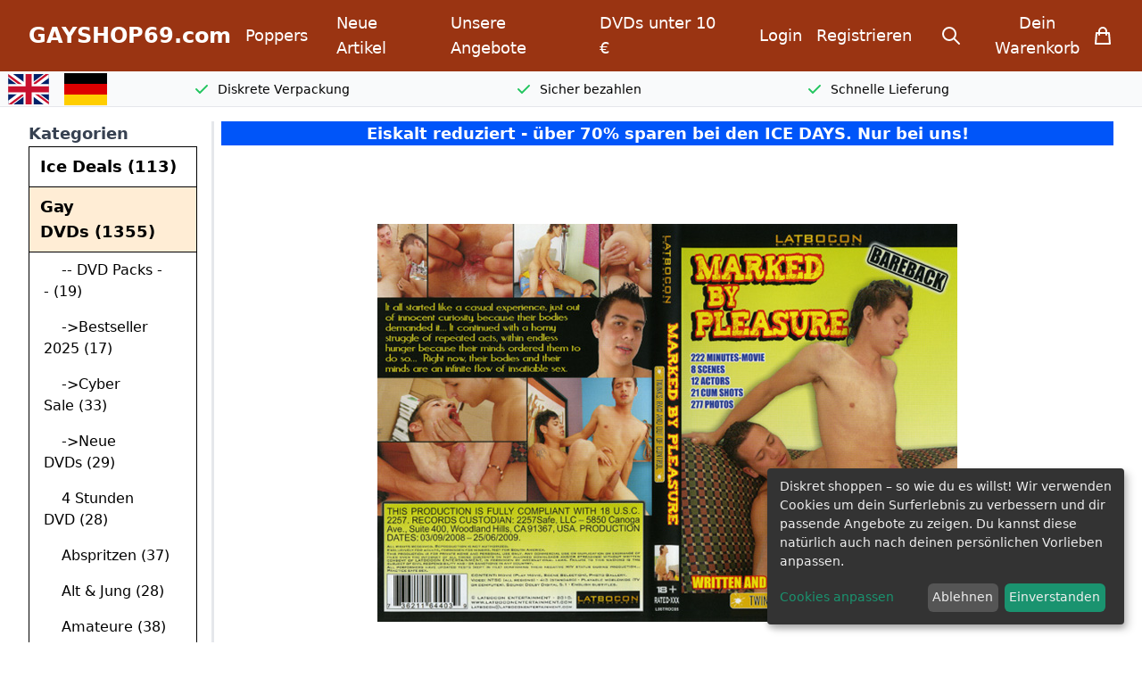

--- FILE ---
content_type: text/html; charset=ISO-8859-1
request_url: https://www.gayshop69.com/dvds/product_info.php?products_id=28867
body_size: 19650
content:


    <!DOCTYPE html>
<html dir="LTR" lang="de">
<head>
<meta http-equiv="Content-Type" content="text/html; charset=iso-8859-15"> 
<meta http-equiv="X-UA-Compatible" content="IE=edge,chrome=1">
<meta name="viewport" content="width=device-width, initial-scale=1.0">

<meta name="robots" content="index,follow">
<meta name="language" content="de">
<meta name="revisit-after" content="14">

<META NAME="description" CONTENT="Laufzeit: ca. 220 Minuten.Es begann alles wie eine beiläufige Erfahrung, gerade aus der unschuldigen Neugier, weil ihr Körper es verlangten ... Weiter ging es mit einem geilen Drang nach wiederholten Handlungen, in endlosem Hunger, weil ihr Geist es ihnen befahl, dies zu tun ... Das Verlangen nach unersättlichem Sex.Darsteller: Beto Cabarcas, Hernan Galarzo, Alonso Nader, Julian Robles, Adul Abaunza, Otoniel Benjumea, Emanuel Ibagon, Alcides Badillo, Braulio Ugetty, Jose Grajales, Moises Halaby, Domenico Valdiviezo, ...">
<META NAME="keywords" CONTENT="">
<title>Marked by Pleasure</title>
<base href="https://www.gayshop69.com/dvds/">
<link rel="stylesheet" type="text/css" href="templates/xtc2/klaro.min.css?v=11644831750">

<link rel="stylesheet" type="text/css" href="templates/xtc2/newstyles.css?v=1.61729770903">
<link defer rel="stylesheet" type="text/css" href="templates/xtc2/stylesheet.css?v=1.61668685117">
<link defer rel="stylesheet" type="text/css" href="templates/xtc2/scarab.css?v=1.01651478016">

<style>

.nodeliver-full {
    background: #ff4463;
    background: none repeat scroll 0 0 #ff4f4f;
    text-align: center;
    font-size: 14px
}

.nodeliver,.nodeliver-full {
    padding: 5px;
    margin: 2px 0 5px;
    display: block;
    color: #fff;
    border: 1px solid #ff4f4f
}

.nodeliver {
    font-weight: 700;
    font-size: 15px;
    background: rgb(255 79 79);
	max-width: 360px;
}

</style>
<style>
    [x-cloak] { display: none; }
    input::-webkit-outer-spin-button,
    input::-webkit-inner-spin-button {
        -webkit-appearance: none;
        margin: 0; 
    }

    input[type=number] {
        -moz-appearance:textfield; /* Firefox */
    }
</style>
    <style>



      .swiper-slide {
        text-align: center;
        font-size: 18px;
        background: #fff;

        /* Center slide text vertically */
        display: -webkit-box;
        display: -ms-flexbox;
        display: -webkit-flex;
        display: flex;
        -webkit-box-pack: center;
        -ms-flex-pack: center;
        -webkit-justify-content: center;
        justify-content: center;
        -webkit-box-align: center;
        -ms-flex-align: center;
        -webkit-align-items: center;
        align-items: center;
      }

 
      .swiper-slide img:hover {
        cursor: zoom-in;
      }

  
      .thumbSwiper .swiper-slide img {
        display: block;
        width: 45px;
        height: 45px;
        object-fit: cover;
      }
      .thumbSwiper .swiper-slide img:hover{
          cursor: pointer;
      }

      .thumbSwiper {
        box-sizing: border-box;
        padding: 10px 0;
      }

      .thumbSwiper .swiper-slide {
        width: 45px;
        height: 45px;
        opacity: 0.4;
      }

      .thumbSwiper .swiper-slide-thumb-active {
        opacity: 1;
      }
    </style>
	  <link
    rel='stylesheet'
    href='templates/xtc2/swiper.css?v=1644501975'
  />
</style>
 
<script   type="text/javascript" src="templates/xtc2/javascript/jquery_3-0-6.min.js"></script>

<script  type="text/javascript" src="templates/xtc2/javascript/zoom.js"></script>




<!-- don't forget to include your own stylesheet here or elsewhere -->
<script defer charset="UTF-8" src="https://api.kiprotect.com/v1/privacy-managers/b6ca3dabff1bdae2eab2ec84eb52d342/klaro-no-css.js"></script>
<script defer src="templates/xtc2/javascript/alpinejs.js"></script>

<script language="javascript"><!--
var selected;
var submitter = null;

function submitFunction() {
    submitter = 1;
}
function popupWindow(url) {
  window.open(url,'popupWindow','toolbar=no,location=no,directories=no,status=no,menubar=no,scrollbars=yes,resizable=yes,copyhistory=no,width=100,height=100,screenX=150,screenY=150,top=150,left=150')
}  

function selectRowEffect(object, buttonSelect) {
  if (!selected) {
    if (document.getElementById) {
      selected = document.getElementById('defaultSelected');
    } else {
      selected = document.all['defaultSelected'];
    }
  }

  if (selected) selected.className = 'moduleRow';
  object.className = 'moduleRowSelected';
  selected = object;

// one button is not an array
  if (document.checkout_payment.payment[0]) {
    document.checkout_payment.payment[buttonSelect].checked=true;
  } else {
    document.checkout_payment.payment.checked=true;
  }
  
  if(typeof mpframeStatusUpdate == "function") {
	mpframeStatusUpdate();
  }  
}

function rowOverEffect(object) {
  if (object.className == 'moduleRow') object.className = 'moduleRowOver';
}

function rowOutEffect(object) {
  if (object.className == 'moduleRowOver') object.className = 'moduleRow';
}
function checkBox(object) {
  document.account_newsletter.elements[object].checked = !document.account_newsletter.elements[object].checked;
}
function popupImageWindow(url) {
  window.open(url,'popupImageWindow','toolbar=no,location=no,directories=no,status=no,menubar=no,scrollbars=no,resizable=yes,copyhistory=no,width=100,height=100,screenX=150,screenY=150,top=150,left=150')
}
//--></script>
<script language="javascript"><!--



//--></script>





<script async 
type="text/plain"
data-type="application/javascript"
data-name="google-analytics"
data-src="https://www.googletagmanager.com/gtag/js?id=UA-105085689-1"></script>
<script
type="text/plain"
data-type="application/javascript"
data-name="google-analytics"
>
  window.dataLayer = window.dataLayer || [];
  function gtag(){dataLayer.push(arguments);}
  gtag('js', new Date());

  gtag('config', 'UA-105085689-1', {'anonymize_ip': true});
</script>
<script defer src="templates/xtc2/javascript/track.js"></script>
</head>
<body>
<div  x-data="{
	  mobileMenuOpen: false,
	  cartOpen: false,
    testCartOpen: false,
	  qty: 1, 
	  selectedProductOption: ''
	  }" >

  <header class="relative z-10">


    <nav aria-label="Top">

      <div class="bg-main">
        <div class="mx-auto px-4 sm:px-6 lg:px-8">
          <div>
            <div class="h-20 flex items-center justify-between">
              <!-- Logo (lg+) -->
              <div class="hidden  lg:flex lg:items-center">
                <a href="#" class=" text-xl xl:text-2xl  2xl:text-5xl font-bold text-white ">
                  GAYSHOP69.com
                </a>
              </div>

              <div class="hidden h-full lg:flex">
                <div class="px-4 bottom-0 inset-x-0">
                  <div class="h-full flex justify-center space-x-8">

                    <a href="/dvds/index.php?cPath=218"
                      class="flex items-center text-sm xl:text-lg font-medium text-white no-underline hover:underline">Poppers</a>

                    <a class="flex items-center text-sm xl:text-lg font-medium text-white no-underline hover:underline"
                      href="/dvds/products_new.php">Neue Artikel</a>

                    <a class="flex items-center text-sm xl:text-lg font-medium text-white no-underline hover:underline"
                      href="/dvds/specials.php">Unsere Angebote</a>

                    <a class="flex items-center text-sm xl:text-lg font-medium text-white no-underline hover:underline"
                      href="/dvds/advanced_search_result.php?keywords=&categories_id=8&inc_subcat=1&manufacturers_id=&pfrom=&pto=10&x=53&y=12">DVDs unter 10 &euro;</a>
                  </div>
                </div>
              </div>

              <!-- Mobile menu and search (lg-) -->
              <div class=" flex items-center lg:hidden">
                <!-- Mobile menu toggle, controls the 'mobileMenuOpen' state. -->
                <button @click="mobileMenuOpen = !mobileMenuOpen;" type="button" class="-ml-2 p-2 text-white">
                  <span class="sr-only">Open mobile menu</span>
                  <!-- Heroicon name: outline/menu -->
                  <svg class="h-6 w-6" xmlns="http://www.w3.org/2000/svg" fill="none" viewBox="0 0 24 24"
                    stroke="currentColor" aria-hidden="true">
                    <path stroke-linecap="round" stroke-linejoin="round" stroke-width="2" d="M4 6h16M4 12h16M4 18h16" />
                  </svg>
                </button>


              </div>

              <!-- Logo (lg-) -->
              <a href="#" class="text-white font-bold text-2xl lg:hidden">
                GAYSHOP69.com
              </a>

              <div class=" flex items-center justify-end">

                <div class="flex items-center lg:ml-8">

                  
                  <a href="/dvds/login.php" class="hidden text-sm xl:text-lg font-medium text-white lg:block">
                    Login
                  </a>

                  <a href="/dvds/create_account.php"
                    class="hidden text-sm xl:text-lg font-medium text-white lg:block ml-4">
                    Registrieren
                  </a>

                  


                  

                  <div  x-data="{
									open: false,
									toggle() {
										if (this.open) {
											return this.close()
										}
							 
										this.open = true
									},
									close(focusAfter) {
										this.open = false
							 
										focusAfter && focusAfter.focus()
									}
								}"  x-on:keydown.escape.prevent.stop="close($refs.button)"
                    x-on:focusin.window="! $refs.panel.contains($event.target) && close()" x-id="['dropdown-button']"
                    class="relative ml-4 flow-root lg:ml-8">
                    <!-- Button -->
                    <button x-ref="button" x-on:click="toggle()" :aria-expanded="open"
                      :aria-controls="$id('dropdown-button')" type="button" class="group -m-2 p-2 flex items-center">
                      <svg xmlns="http://www.w3.org/2000/svg" class="flex-shrink-0 h-6 w-6 text-white" fill="none"
                        viewBox="0 0 24 24" stroke="currentColor">
                        <path stroke-linecap="round" stroke-linejoin="round" stroke-width="2"
                          d="M21 21l-6-6m2-5a7 7 0 11-14 0 7 7 0 0114 0z" />
                      </svg>
                      <span class="sr-only">search</span>
                    </button>

                    <!-- Panel -->
                    <div x-cloak x-ref="panel" x-show="open" x-transition.origin.top.right
                      x-on:click.outside="close($refs.button)" :id="$id('dropdown-button')" style="display: none;"
                      class="absolute z-30 right-0 mt-2 bg-white border border-black w-full shadow-xl specialWidth">
                      <div>
                         
<div class="p-4">
<div align="center">Suche</div>
<form class="flex w-full" class="" name="quick_find" action="https://www.gayshop69.com/dvds/advanced_search_result.php" method="get">
<div class="flex w-full">
<input class="w-full" type="text" name="keywords" size="20" maxlength="30">
<button type="submit" class="inline-flex items-center px-3 py-2 border border-transparent shadow-sm text-sm leading-4 font-medium  text-white bg-main  focus:outline-none focus:ring-2 focus:ring-offset-2">
<svg xmlns="http://www.w3.org/2000/svg" class="h-6 w-6" fill="none" viewBox="0 0 24 24" stroke="currentColor">
  <path stroke-linecap="round" stroke-linejoin="round" stroke-width="2" d="M21 21l-6-6m2-5a7 7 0 11-14 0 7 7 0 0114 0z" />
</svg>
</button>
</div>
</form>
 <a href="https://www.gayshop69.com/dvds/advanced_search.php"><strong><font size="2">&nbsp;>> Erweiterte Suche</font></strong></a>
</div>


                      </div>


                    </div>
                  </div>




                  <div class="ml-4 flow-root lg:ml-8">
                    <!-- Cart -->

                    <button type="button"
                      @click="TESTgetAjaxCart();  setTimeout(() => {cartOpen = true;}, 250) "
                      class="group -m-2 p-2 flex items-center">
                      <!-- Heroicon name: outline/shopping-bag -->
                      <span class="hidden lg:block text-white font-medium mr-2 text-sm xl:text-lg">Dein Warenkorb</span>
                      <svg class="flex-shrink-0 h-6 w-6 text-white" xmlns="http://www.w3.org/2000/svg" fill="none"
                        viewBox="0 0 24 24" stroke="currentColor" aria-hidden="true">
                        <path stroke-linecap="round" stroke-linejoin="round" stroke-width="2"
                          d="M16 11V7a4 4 0 00-8 0v4M5 9h14l1 12H4L5 9z" />
                      </svg>
                      <span class="sr-only">items in cart, view bag</span>
                    </button>
                  </div>

                </div>
              </div>
            </div>
          </div>
        </div>
      </div>
    </nav>

    <div
      class="hidden relative sm:flex   bg-gray-50 h-10 items-center justify-evenly text-sm font-medium px-4 sm:px-6 lg:px-8 border-b ">
      <div class="absolute left-2 hidden lg:block"> 
<div class="lg:p-4 lg:py-4 lg:px-0 gap-4 grid grid-cols-2 justify-items-center">
 <a  href="https://www.gayshop69.com/dvds/product_info.php?products_id=28867&language=en"><span class="sr-only">Switch to english</span>
<svg 
class="h-12 w-12"
style="padding: 0px 1.2px;"

xmlns="http://www.w3.org/2000/svg" id="flag-icons-gb" viewBox="0 0 640 480">
  <path fill="#012169" d="M0 0h640v480H0z"/>
  <path fill="#FFF" d="m75 0 244 181L562 0h78v62L400 241l240 178v61h-80L320 301 81 480H0v-60l239-178L0 64V0h75z"/>
  <path fill="#C8102E" d="m424 281 216 159v40L369 281h55zm-184 20 6 35L54 480H0l240-179zM640 0v3L391 191l2-44L590 0h50zM0 0l239 176h-60L0 42V0z"/>
  <path fill="#FFF" d="M241 0v480h160V0H241zM0 160v160h640V160H0z"/>
  <path fill="#C8102E" d="M0 193v96h640v-96H0zM273 0v480h96V0h-96z"/>
</svg>


	   
	   </a>  <a  href="https://www.gayshop69.com/dvds/product_info.php?products_id=28867&language=de"><span class="sr-only">Switch to german</span>
	   


<svg 
class="h-12 w-12"
xmlns="http://www.w3.org/2000/svg" id="flag-icons-de" viewBox="0 0 640 480">
  <path fill="#ffce00" d="M0 320h640v160H0z"/>
  <path d="M0 0h640v160H0z"/>
  <path fill="#d00" d="M0 160h640v160H0z"/>
</svg>


	   
	   </a> 

</div>   </div>
      <span class="flex">
        <svg xmlns="http://www.w3.org/2000/svg" class="h-5 w-5 text-green-500 mr-2" viewBox="0 0 20 20"
          fill="currentColor">
          <path fill-rule="evenodd"
            d="M16.707 5.293a1 1 0 010 1.414l-8 8a1 1 0 01-1.414 0l-4-4a1 1 0 011.414-1.414L8 12.586l7.293-7.293a1 1 0 011.414 0z"
            clip-rule="evenodd" />
        </svg>
        <span>Diskrete Verpackung</span>
      </span>
      <span class="flex">
        <svg xmlns="http://www.w3.org/2000/svg" class="h-5 w-5 text-green-500 mr-2" viewBox="0 0 20 20"
          fill="currentColor">
          <path fill-rule="evenodd"
            d="M16.707 5.293a1 1 0 010 1.414l-8 8a1 1 0 01-1.414 0l-4-4a1 1 0 011.414-1.414L8 12.586l7.293-7.293a1 1 0 011.414 0z"
            clip-rule="evenodd" />
        </svg>
        <span>Sicher bezahlen</span>
      </span>
      <span class="flex">
        <svg xmlns="http://www.w3.org/2000/svg" class="h-5 w-5 text-green-500 mr-2" viewBox="0 0 20 20"
          fill="currentColor">
          <path fill-rule="evenodd"
            d="M16.707 5.293a1 1 0 010 1.414l-8 8a1 1 0 01-1.414 0l-4-4a1 1 0 011.414-1.414L8 12.586l7.293-7.293a1 1 0 011.414 0z"
            clip-rule="evenodd" />
        </svg>
        <span>Schnelle Lieferung</span>
      </span>
    </div>
  </header>
  <div id="campaignTarget"></div>
  <div class="mx-auto  lg:px-8 grid grid-cols-12 lg:gap-4 lg:divide-x-[3px] lg:mt-4">
    <div class="lg:col-span-3 xl:col-span-2 hidden lg:block">

      <nav aria-label="Sidebar" class="top-12 ">
        
<div>
  <label for="location" class="block text-lg  font-bold text-gray-700 border-b border-black">Kategorien</label>
	<a class="
    border-b  border-l border-r border-black  hover:bg-gray-50 hover:text-gray-900 group flex items-center px-3 py-2 text-lg font-semibold" href="https://www.gayshop69.com/dvds/index.php?cPath=843">Ice Deals&nbsp;(113)</a><a class="bg-secondary hover:bg-secondary font-bold
    border-b  border-l border-r border-black  hover:bg-gray-50 hover:text-gray-900 group flex items-center px-3 py-2 text-lg font-semibold" href="https://www.gayshop69.com/dvds/index.php?cPath=8">Gay DVDs&nbsp;(1355)</a><a class="
    pl-4  border-l border-r  border-black  hover:bg-gray-50 hover:text-gray-900  group flex items-center px-3 py-2 "  href="https://www.gayshop69.com/dvds/index.php?cPath=8_471">&nbsp;&nbsp;&nbsp;&nbsp;-- DVD Packs --&nbsp;(19)</a><a class="
    pl-4  border-l border-r  border-black  hover:bg-gray-50 hover:text-gray-900  group flex items-center px-3 py-2 "  href="https://www.gayshop69.com/dvds/index.php?cPath=8_751">&nbsp;&nbsp;&nbsp;&nbsp;->Bestseller 2025&nbsp;(17)</a><a class="
    pl-4  border-l border-r  border-black  hover:bg-gray-50 hover:text-gray-900  group flex items-center px-3 py-2 "  href="https://www.gayshop69.com/dvds/index.php?cPath=8_580">&nbsp;&nbsp;&nbsp;&nbsp;->Cyber Sale&nbsp;(33)</a><a class="
    pl-4  border-l border-r  border-black  hover:bg-gray-50 hover:text-gray-900  group flex items-center px-3 py-2 "  href="https://www.gayshop69.com/dvds/index.php?cPath=8_45">&nbsp;&nbsp;&nbsp;&nbsp;->Neue DVDs&nbsp;(29)</a><a class="
    pl-4  border-l border-r  border-black  hover:bg-gray-50 hover:text-gray-900  group flex items-center px-3 py-2 "  href="https://www.gayshop69.com/dvds/index.php?cPath=8_433">&nbsp;&nbsp;&nbsp;&nbsp;4 Stunden DVD&nbsp;(28)</a><a class="
    pl-4  border-l border-r  border-black  hover:bg-gray-50 hover:text-gray-900  group flex items-center px-3 py-2 "  href="https://www.gayshop69.com/dvds/index.php?cPath=8_297">&nbsp;&nbsp;&nbsp;&nbsp;Abspritzen&nbsp;(37)</a><a class="
    pl-4  border-l border-r  border-black  hover:bg-gray-50 hover:text-gray-900  group flex items-center px-3 py-2 "  href="https://www.gayshop69.com/dvds/index.php?cPath=8_767">&nbsp;&nbsp;&nbsp;&nbsp;Alt & Jung&nbsp;(28)</a><a class="
    pl-4  border-l border-r  border-black  hover:bg-gray-50 hover:text-gray-900  group flex items-center px-3 py-2 "  href="https://www.gayshop69.com/dvds/index.php?cPath=8_292">&nbsp;&nbsp;&nbsp;&nbsp;Amateure&nbsp;(38)</a><a class="
    pl-4  border-l border-r  border-black  hover:bg-gray-50 hover:text-gray-900  group flex items-center px-3 py-2 "  href="https://www.gayshop69.com/dvds/index.php?cPath=8_806">&nbsp;&nbsp;&nbsp;&nbsp;Analdehnung&nbsp;(17)</a><a class="
    pl-4  border-l border-r  border-black  hover:bg-gray-50 hover:text-gray-900  group flex items-center px-3 py-2 "  href="https://www.gayshop69.com/dvds/index.php?cPath=8_801">&nbsp;&nbsp;&nbsp;&nbsp;Arabische Boys&nbsp;(2)</a><a class="border-l-4 border-r-4 border-black bg-gray-100 font-bold
    pl-4  border-l border-r  border-black  hover:bg-gray-50 hover:text-gray-900  group flex items-center px-3 py-2 "  href="https://www.gayshop69.com/dvds/index.php?cPath=8_378">&nbsp;&nbsp;&nbsp;&nbsp;Bareback&nbsp;(61)</a><a class="
    pl-4  border-l border-r  border-black  hover:bg-gray-50 hover:text-gray-900  group flex items-center px-3 py-2 "  href="https://www.gayshop69.com/dvds/index.php?cPath=8_13">&nbsp;&nbsp;&nbsp;&nbsp;Bel Ami&nbsp;(1)</a><a class="
    pl-4  border-l border-r  border-black  hover:bg-gray-50 hover:text-gray-900  group flex items-center px-3 py-2 "  href="https://www.gayshop69.com/dvds/index.php?cPath=8_559">&nbsp;&nbsp;&nbsp;&nbsp;Bi DVDs&nbsp;(2)</a><a class="
    pl-4  border-l border-r  border-black  hover:bg-gray-50 hover:text-gray-900  group flex items-center px-3 py-2 "  href="https://www.gayshop69.com/dvds/index.php?cPath=8_15">&nbsp;&nbsp;&nbsp;&nbsp;Black and White&nbsp;(27)</a><a class="
    pl-4  border-l border-r  border-black  hover:bg-gray-50 hover:text-gray-900  group flex items-center px-3 py-2 "  href="https://www.gayshop69.com/dvds/index.php?cPath=8_301">&nbsp;&nbsp;&nbsp;&nbsp;Black Sex&nbsp;(13)</a><a class="
    pl-4  border-l border-r  border-black  hover:bg-gray-50 hover:text-gray-900  group flex items-center px-3 py-2 "  href="https://www.gayshop69.com/dvds/index.php?cPath=8_46">&nbsp;&nbsp;&nbsp;&nbsp;Blasen&nbsp;(53)</a><a class="
    pl-4  border-l border-r  border-black  hover:bg-gray-50 hover:text-gray-900  group flex items-center px-3 py-2 "  href="https://www.gayshop69.com/dvds/index.php?cPath=8_808">&nbsp;&nbsp;&nbsp;&nbsp;Bondage&nbsp;(22)</a><a class="
    pl-4  border-l border-r  border-black  hover:bg-gray-50 hover:text-gray-900  group flex items-center px-3 py-2 "  href="https://www.gayshop69.com/dvds/index.php?cPath=8_18">&nbsp;&nbsp;&nbsp;&nbsp;Boys&nbsp;(45)</a><a class="
    pl-4  border-l border-r  border-black  hover:bg-gray-50 hover:text-gray-900  group flex items-center px-3 py-2 "  href="https://www.gayshop69.com/dvds/index.php?cPath=8_809">&nbsp;&nbsp;&nbsp;&nbsp;College Boys&nbsp;(37)</a><a class="
    pl-4  border-l border-r  border-black  hover:bg-gray-50 hover:text-gray-900  group flex items-center px-3 py-2 "  href="https://www.gayshop69.com/dvds/index.php?cPath=8_810">&nbsp;&nbsp;&nbsp;&nbsp;Cowboys&nbsp;(2)</a><a class="
    pl-4  border-l border-r  border-black  hover:bg-gray-50 hover:text-gray-900  group flex items-center px-3 py-2 "  href="https://www.gayshop69.com/dvds/index.php?cPath=8_558">&nbsp;&nbsp;&nbsp;&nbsp;Cumshots&nbsp;(23)</a><a class="
    pl-4  border-l border-r  border-black  hover:bg-gray-50 hover:text-gray-900  group flex items-center px-3 py-2 "  href="https://www.gayshop69.com/dvds/index.php?cPath=8_682">&nbsp;&nbsp;&nbsp;&nbsp;Deutsche Pornos&nbsp;(7)</a><a class="
    pl-4  border-l border-r  border-black  hover:bg-gray-50 hover:text-gray-900  group flex items-center px-3 py-2 "  href="https://www.gayshop69.com/dvds/index.php?cPath=8_532">&nbsp;&nbsp;&nbsp;&nbsp;Doktor Sex&nbsp;(3)</a><a class="
    pl-4  border-l border-r  border-black  hover:bg-gray-50 hover:text-gray-900  group flex items-center px-3 py-2 "  href="https://www.gayshop69.com/dvds/index.php?cPath=8_811">&nbsp;&nbsp;&nbsp;&nbsp;Doppel Anal&nbsp;(13)</a><a class="
    pl-4  border-l border-r  border-black  hover:bg-gray-50 hover:text-gray-900  group flex items-center px-3 py-2 "  href="https://www.gayshop69.com/dvds/index.php?cPath=8_33">&nbsp;&nbsp;&nbsp;&nbsp;Extremer Sex&nbsp;(22)</a><a class="
    pl-4  border-l border-r  border-black  hover:bg-gray-50 hover:text-gray-900  group flex items-center px-3 py-2 "  href="https://www.gayshop69.com/dvds/index.php?cPath=8_566">&nbsp;&nbsp;&nbsp;&nbsp;Fantasy&nbsp;(3)</a><a class="
    pl-4  border-l border-r  border-black  hover:bg-gray-50 hover:text-gray-900  group flex items-center px-3 py-2 "  href="https://www.gayshop69.com/dvds/index.php?cPath=8_28">&nbsp;&nbsp;&nbsp;&nbsp;Faustficken&nbsp;(4)</a><a class="
    pl-4  border-l border-r  border-black  hover:bg-gray-50 hover:text-gray-900  group flex items-center px-3 py-2 "  href="https://www.gayshop69.com/dvds/index.php?cPath=8_807">&nbsp;&nbsp;&nbsp;&nbsp;French Boys&nbsp;(27)</a><a class="
    pl-4  border-l border-r  border-black  hover:bg-gray-50 hover:text-gray-900  group flex items-center px-3 py-2 "  href="https://www.gayshop69.com/dvds/index.php?cPath=8_812">&nbsp;&nbsp;&nbsp;&nbsp;Fuss Fetisch&nbsp;(10)</a><a class="
    pl-4  border-l border-r  border-black  hover:bg-gray-50 hover:text-gray-900  group flex items-center px-3 py-2 "  href="https://www.gayshop69.com/dvds/index.php?cPath=8_32">&nbsp;&nbsp;&nbsp;&nbsp;Gang Bang&nbsp;(27)</a><a class="
    pl-4  border-l border-r  border-black  hover:bg-gray-50 hover:text-gray-900  group flex items-center px-3 py-2 "  href="https://www.gayshop69.com/dvds/index.php?cPath=8_14">&nbsp;&nbsp;&nbsp;&nbsp;Grosse Schwänze&nbsp;(44)</a><a class="
    pl-4  border-l border-r  border-black  hover:bg-gray-50 hover:text-gray-900  group flex items-center px-3 py-2 "  href="https://www.gayshop69.com/dvds/index.php?cPath=8_290">&nbsp;&nbsp;&nbsp;&nbsp;Gruppensex&nbsp;(54)</a><a class="
    pl-4  border-l border-r  border-black  hover:bg-gray-50 hover:text-gray-900  group flex items-center px-3 py-2 "  href="https://www.gayshop69.com/dvds/index.php?cPath=8_813">&nbsp;&nbsp;&nbsp;&nbsp;Gummi&nbsp;(4)</a><a class="
    pl-4  border-l border-r  border-black  hover:bg-gray-50 hover:text-gray-900  group flex items-center px-3 py-2 "  href="https://www.gayshop69.com/dvds/index.php?cPath=8_12">&nbsp;&nbsp;&nbsp;&nbsp;Haarige Männer&nbsp;(40)</a><a class="
    pl-4  border-l border-r  border-black  hover:bg-gray-50 hover:text-gray-900  group flex items-center px-3 py-2 "  href="https://www.gayshop69.com/dvds/index.php?cPath=8_815">&nbsp;&nbsp;&nbsp;&nbsp;Jocks&nbsp;(31)</a><a class="
    pl-4  border-l border-r  border-black  hover:bg-gray-50 hover:text-gray-900  group flex items-center px-3 py-2 "  href="https://www.gayshop69.com/dvds/index.php?cPath=8_805">&nbsp;&nbsp;&nbsp;&nbsp;Kondom Ficken&nbsp;(38)</a><a class="
    pl-4  border-l border-r  border-black  hover:bg-gray-50 hover:text-gray-900  group flex items-center px-3 py-2 "  href="https://www.gayshop69.com/dvds/index.php?cPath=8_37">&nbsp;&nbsp;&nbsp;&nbsp;Latinos&nbsp;(36)</a><a class="
    pl-4  border-l border-r  border-black  hover:bg-gray-50 hover:text-gray-900  group flex items-center px-3 py-2 "  href="https://www.gayshop69.com/dvds/index.php?cPath=8_38">&nbsp;&nbsp;&nbsp;&nbsp;Leder Kerle&nbsp;(13)</a><a class="
    pl-4  border-l border-r  border-black  hover:bg-gray-50 hover:text-gray-900  group flex items-center px-3 py-2 "  href="https://www.gayshop69.com/dvds/index.php?cPath=8_803">&nbsp;&nbsp;&nbsp;&nbsp;Militär&nbsp;(4)</a><a class="
    pl-4  border-l border-r  border-black  hover:bg-gray-50 hover:text-gray-900  group flex items-center px-3 py-2 "  href="https://www.gayshop69.com/dvds/index.php?cPath=8_44">&nbsp;&nbsp;&nbsp;&nbsp;Muskelmänner&nbsp;(26)</a><a class="
    pl-4  border-l border-r  border-black  hover:bg-gray-50 hover:text-gray-900  group flex items-center px-3 py-2 "  href="https://www.gayshop69.com/dvds/index.php?cPath=8_904">&nbsp;&nbsp;&nbsp;&nbsp;Outdoor Sex&nbsp;(59)</a><a class="
    pl-4  border-l border-r  border-black  hover:bg-gray-50 hover:text-gray-900  group flex items-center px-3 py-2 "  href="https://www.gayshop69.com/dvds/index.php?cPath=8_296">&nbsp;&nbsp;&nbsp;&nbsp;Pissen&nbsp;(2)</a><a class="
    pl-4  border-l border-r  border-black  hover:bg-gray-50 hover:text-gray-900  group flex items-center px-3 py-2 "  href="https://www.gayshop69.com/dvds/index.php?cPath=8_519">&nbsp;&nbsp;&nbsp;&nbsp;Porno Klassiker&nbsp;(68)</a><a class="
    pl-4  border-l border-r  border-black  hover:bg-gray-50 hover:text-gray-900  group flex items-center px-3 py-2 "  href="https://www.gayshop69.com/dvds/index.php?cPath=8_470">&nbsp;&nbsp;&nbsp;&nbsp;Pornostars&nbsp;(17)</a><a class="
    pl-4  border-l border-r  border-black  hover:bg-gray-50 hover:text-gray-900  group flex items-center px-3 py-2 "  href="https://www.gayshop69.com/dvds/index.php?cPath=8_565">&nbsp;&nbsp;&nbsp;&nbsp;Rimming&nbsp;(33)</a><a class="
    pl-4  border-l border-r  border-black  hover:bg-gray-50 hover:text-gray-900  group flex items-center px-3 py-2 "  href="https://www.gayshop69.com/dvds/index.php?cPath=8_623">&nbsp;&nbsp;&nbsp;&nbsp;Shit&nbsp;(1)</a><a class="
    pl-4  border-l border-r  border-black  hover:bg-gray-50 hover:text-gray-900  group flex items-center px-3 py-2 "  href="https://www.gayshop69.com/dvds/index.php?cPath=8_51">&nbsp;&nbsp;&nbsp;&nbsp;Solo Boys&nbsp;(10)</a><a class="
    pl-4  border-l border-r  border-black  hover:bg-gray-50 hover:text-gray-900  group flex items-center px-3 py-2 "  href="https://www.gayshop69.com/dvds/index.php?cPath=8_306">&nbsp;&nbsp;&nbsp;&nbsp;Spielfilme&nbsp;(25)</a><a class="
    pl-4  border-l border-r  border-black  hover:bg-gray-50 hover:text-gray-900  group flex items-center px-3 py-2 "  href="https://www.gayshop69.com/dvds/index.php?cPath=8_814">&nbsp;&nbsp;&nbsp;&nbsp;Sport&nbsp;(13)</a><a class="
    pl-4  border-l border-r  border-black  hover:bg-gray-50 hover:text-gray-900  group flex items-center px-3 py-2 "  href="https://www.gayshop69.com/dvds/index.php?cPath=8_804">&nbsp;&nbsp;&nbsp;&nbsp;Tätowierte Kerle&nbsp;(50)</a><a class="
    pl-4  border-l border-r  border-black  hover:bg-gray-50 hover:text-gray-900  group flex items-center px-3 py-2 "  href="https://www.gayshop69.com/dvds/index.php?cPath=8_469">&nbsp;&nbsp;&nbsp;&nbsp;Teenies&nbsp;(52)</a><a class="
    pl-4  border-l border-r  border-black  hover:bg-gray-50 hover:text-gray-900  group flex items-center px-3 py-2 "  href="https://www.gayshop69.com/dvds/index.php?cPath=8_766">&nbsp;&nbsp;&nbsp;&nbsp;Toys-Extrem&nbsp;(23)</a><a class="
    pl-4  border-l border-r  border-black  hover:bg-gray-50 hover:text-gray-900  group flex items-center px-3 py-2 "  href="https://www.gayshop69.com/dvds/index.php?cPath=8_500">&nbsp;&nbsp;&nbsp;&nbsp;Transsexuell&nbsp;(37)</a><a class="
    pl-4  border-l border-r  border-black  hover:bg-gray-50 hover:text-gray-900  group flex items-center px-3 py-2 "  href="https://www.gayshop69.com/dvds/index.php?cPath=8_57">&nbsp;&nbsp;&nbsp;&nbsp;Uniformen&nbsp;(25)</a><a class="
    border-b  border-l border-r border-black  hover:bg-gray-50 hover:text-gray-900 group flex items-center px-3 py-2 text-lg font-semibold" href="https://www.gayshop69.com/dvds/index.php?cPath=284">Sextoys&nbsp;(1224)</a><a class="
    border-b  border-l border-r border-black  hover:bg-gray-50 hover:text-gray-900 group flex items-center px-3 py-2 text-lg font-semibold" href="https://www.gayshop69.com/dvds/index.php?cPath=481">BDSM Toys&nbsp;(343)</a><a class="
    border-b  border-l border-r border-black  hover:bg-gray-50 hover:text-gray-900 group flex items-center px-3 py-2 text-lg font-semibold" href="https://www.gayshop69.com/dvds/index.php?cPath=218">Aromas&nbsp;(504)</a><a class="
    border-b  border-l border-r border-black  hover:bg-gray-50 hover:text-gray-900 group flex items-center px-3 py-2 text-lg font-semibold" href="https://www.gayshop69.com/dvds/index.php?cPath=225">Gleitgel&nbsp;(167)</a><a class="
    border-b  border-l border-r border-black  hover:bg-gray-50 hover:text-gray-900 group flex items-center px-3 py-2 text-lg font-semibold" href="https://www.gayshop69.com/dvds/index.php?cPath=282">Sex Zubehör&nbsp;(144)</a><a class="
    border-b  border-l border-r border-black  hover:bg-gray-50 hover:text-gray-900 group flex items-center px-3 py-2 text-lg font-semibold" href="https://www.gayshop69.com/dvds/index.php?cPath=534">Underwear - men&nbsp;(264)</a><a class="
    border-b  border-l border-r border-black  hover:bg-gray-50 hover:text-gray-900 group flex items-center px-3 py-2 text-lg font-semibold" href="https://www.gayshop69.com/dvds/index.php?cPath=420">Bücher&nbsp;(1)</a>
</div>



        <div class="my-4"> 
<div>
  <label for="location" class="block text-sm xl:text-lg font-bold text-gray-700">Hersteller</label>
	<form class="" name="manufacturers" action="https://www.gayshop69.com/dvds/index.php" method="get"><select class="w-full" style="padding-right: 0px;" name="manufacturers_id" onChange="this.form.submit();" size="" style="width: 100%"><option value="" SELECTED>Bitte w&auml;hlen</option><option value="774">696 Lovetoys</option><option value="732">All Black</option><option value="21">All Worlds Video</option><option value="743">Amateur Studs</option><option value="605">Andrew Christian</option><option value="243">Angry Young Man</option><option value="482">AVNS Inc.</option><option value="228">Ayor Studios</option><option value="542">BarcodeBerlin</option><option value="704">Bareback Boy Bangers</option><option value="658">Bareback Boys</option><option value="752">Bareback Enterprises</option><option value="811">Bareback Gold</option><option value="800">Bareback Rookies</option><option value="723">Bathmate</option><option value="615">BB Monster Cocks</option><option value="27">Bel Ami</option><option value="454">Berlinstar Film</option><option value="219">Big City Video</option><option value="736">Big Rig Studios</option><option value="788">Bondage Beginner</option><option value="733">Boneyard</option><option value="812">BoyFucker</option><option value="785">Brutus</option><option value="589">Butch Dixon</option><option value="63">Cadinot</option><option value="211">California Exotic Novelt..</option><option value="489">Catalina Video</option><option value="193">Channel 1</option><option value="431">Chaos Men</option><option value="527">Cobeco Pharma</option><option value="579">Cocky Boys</option><option value="185">Colt</option><option value="638">Cut4Men</option><option value="476">Dark Alley</option><option value="710">Deutschland Porno</option><option value="555">Dirty Fuckers</option><option value="441">Div. Gay DVD</option><option value="180">Div. Hersteller</option><option value="179">Doc Johnson</option><option value="131">Dolphin Entertainment</option><option value="207">Durex</option><option value="794">East Time Production</option><option value="753">Eldorado Pictures</option><option value="369">Eros - Megasol</option><option value="324">Euroboy</option><option value="463">Eurocreme</option><option value="740">Eye Candy Films</option><option value="328">Factory Video</option><option value="40">Falcon</option><option value="749">Fifty Shades of Grey</option><option value="486">Flava Works</option><option value="570">Fleshjack</option><option value="632">Fleshlight</option><option value="285">Foerster Media</option><option value="415">Fresh</option><option value="803">Fresh Hotties</option><option value="401">Fun Factory</option><option value="801">Funline</option><option value="99">Goldlight Film</option><option value="262">Hammer Entertainment</option><option value="676">Heroes</option><option value="816">Hidden Desire</option><option value="599">Hot</option><option value="214">Hot House</option><option value="520">HSMG Ltd.</option><option value="754">Hunkyjunk</option><option value="684">Iconbrands</option><option value="453">Jalifstudio</option><option value="822">Japan Ladyboy</option><option value="46">Jet Set Productions</option><option value="758">JOLT Poppers</option><option value="208">Joydivision</option><option value="644">Kink</option><option value="708">Kinky Twink Entertainmen..</option><option value="129">Kristen Bjorn</option><option value="574">Latbocon</option><option value="820">Levelz</option><option value="23">Load</option><option value="126">Lucas Entertainment</option><option value="460">luxure</option><option value="626">Lylou</option><option value="804">Macho Mayhem</option><option value="771">Male Reality</option><option value="797">Man Royale</option><option value="68">Mans Art</option><option value="10">Mans Best</option><option value="821">MEN</option><option value="722">Men 1st</option><option value="69">Miami Studios</option><option value="783">Mister Size</option><option value="621">Modus Vivendi</option><option value="739">Moonlight Video</option><option value="817">My Dirtiest Fantasy</option><option value="680">Mystim</option><option value="751">Naked Beauty</option><option value="711">Novelties</option><option value="662">nsnovelties</option><option value="603">Oxballs</option><option value="488">Pantheon Productions</option><option value="652">PerfectFit</option><option value="551">Pipedream</option><option value="588">Pjur</option><option value="773">Puppy Play</option><option value="756">Push Energy Balls</option><option value="768">Push Extreme Toys</option><option value="726">Push Gold Edition</option><option value="727">Push Lubes</option><option value="724">Push Monster Toys</option><option value="728">Push Poppers</option><option value="649">Push Production</option><option value="766">Push Silicone</option><option value="725">Push Steel Toys</option><option value="796">Push Toys</option><option value="729">Push Underwear</option><option value="730">Push Xtreme Fetish</option><option value="731">Push Xtreme Leather</option><option value="778">Radikal Toys</option><option value="468">Raw Entry Club</option><option value="814">Raw Euro</option><option value="554">Raw Films</option><option value="659">Raw Reality</option><option value="807">Reality Dudes</option><option value="798">RealRock</option><option value="760">Renegade</option><option value="815">Republik</option><option value="474">RHD</option><option value="532">Rimba</option><option value="543">Rocks Off Ltd.</option><option value="775">Saresia</option><option value="712">Satisfyer</option><option value="616">Sauvage</option><option value="761">Scandal</option><option value="683">Seven Creations</option><option value="127">Shots</option><option value="646">Shunga</option><option value="737">Sneaker Stories</option><option value="694">Sport Fucker</option><option value="397">Spritzz</option><option value="627">Staxus</option><option value="139">Street Boys</option><option value="528">Swiss Navy</option><option value="808">Taboom</option><option value="530">Tenga</option><option value="789">The French Connection</option><option value="544">TitanMen</option><option value="782">TOF Paris</option><option value="216">ToyJoy</option><option value="799">Triebwerk</option><option value="510">Triga</option><option value="776">TS Monster Cocks</option><option value="763">Twink Deluxe</option><option value="802">Twinks In Shorts</option><option value="793">Ultra Size</option><option value="640">United Pigs</option><option value="329">William Higgins</option><option value="813">Workin Men XXX</option><option value="34">Wurstfilm DVDs</option><option value="786">WYFFR</option><option value="709">XR brands</option><option value="11">YMAC</option><option value="770">Young Bastards</option><option value="668">ZIZI</option></select></form>
</div>

</div>
        <div>
          <label for="location" class="block text-sm xl:text-lg font-bold text-gray-700">Newsletter</label>
          <a href="/dvds/newsletter.php" style="color: blue; text-decoration: underline">Newsletter anmelden</a>
        </div>
        
        <div>
   					<!--GV Code Start-->
										</div>
        <div class="my-4">
          
        </div>
        <div class="my-4">
           

<div class="border text-center flex flex-col items-center">
<a href="https://www.gayshop69.com/dvds/products_new.php" class="bg-main text-xs xl:text-lg 2xl:text-xl w-full text-white font-extrabold tracking-tight mb-2 underline">Neue Artikel</a>
          <a href="https://www.gayshop69.com/dvds/products_new.php">
		  <img src="images/product_images/thumbnail_images/dv026570.jpg" alt="Perfect Ladyboy's Cock In Yokohama" width="150" height="200" border="0">
		  </a><br>
                    					<a 
					href="https://www.gayshop69.com/dvds/products_new.php"
					class="
					block px-2 my-2 font-semibold text-xs h-12 xl:text-lg 2xl:text-xl underline">Perfect Ladyboy's Cock In Yokohama</a>
					<div class="bg-secondary w-full text-xs xl:text-lg 2xl:text-xl   w-full  font-extrabold tracking-tight relative"><s> 19.90 EUR</s>&nbsp;<span style="color:#cc0000">12.90</span><span style="color:#cc0000">EUR</span><span class='bg-red-500 text-white mx-2 rounded px-2 text-sm absolute right-2 -top-4  hidden md:block'>-35%</span></div>
					
</div>



        </div>

        <div class="my-4 border ">
          <h1
            class="text-center bg-main text-xs xl:text-lg 2xl:text-xl w-full text-white font-extrabold tracking-tight   w-ful">
            Zahlungsmöglichkeiten</h1>
          <div class="grid grid-cols-1 gap-y-12 p-2 py-4 bg-gray-50 italic">

            
            <div class="flex items-center">
              <div class="mr-2">
                <span class="flex items-center justify-center h-12 w-12 rounded-md bg-main">

                  <svg xmlns="http://www.w3.org/2000/svg" class="h-6 w-6 text-white" fill="none" viewBox="0 0 24 24"
                    stroke="currentColor">
                    <path stroke-linecap="round" stroke-linejoin="round" stroke-width="2"
                      d="M17 9V7a2 2 0 00-2-2H5a2 2 0 00-2 2v6a2 2 0 002 2h2m2 4h10a2 2 0 002-2v-6a2 2 0 00-2-2H9a2 2 0 00-2 2v6a2 2 0 002 2zm7-5a2 2 0 11-4 0 2 2 0 014 0z" />
                  </svg>
                </span>
              </div>
              <div class="">
                <h3 class="text-lg font-medium ">Vorauskasse</h3>
              </div>
            </div>
            <div class="flex items-center">
              <div class="mr-2">
                <span class="flex items-center justify-center h-12 w-12 rounded-md bg-main">

                  <svg xmlns="http://www.w3.org/2000/svg" class="h-6 w-6 text-white" fill="none" viewBox="0 0 24 24"
                    stroke="currentColor">
                    <path d="M9 17a2 2 0 11-4 0 2 2 0 014 0zM19 17a2 2 0 11-4 0 2 2 0 014 0z" />
                    <path stroke-linecap="round" stroke-linejoin="round" stroke-width="2"
                      d="M13 16V6a1 1 0 00-1-1H4a1 1 0 00-1 1v10a1 1 0 001 1h1m8-1a1 1 0 01-1 1H9m4-1V8a1 1 0 011-1h2.586a1 1 0 01.707.293l3.414 3.414a1 1 0 01.293.707V16a1 1 0 01-1 1h-1m-6-1a1 1 0 001 1h1M5 17a2 2 0 104 0m-4 0a2 2 0 114 0m6 0a2 2 0 104 0m-4 0a2 2 0 114 0" />
                  </svg>
                </span>
              </div>
              <div class="">
                <h3 class="text-lg font-medium ">Nachnahme</h3>
              </div>
            </div>



          </div>
        </div>


        
      </nav>


      
    </div>
    <main class="col-span-12 lg:col-span-9 xl:col-span-10 bg-white mb-4 lg:pl-2 min-h-screen ">
       



            

      




<a href="index.php?cPath=843" target="_blank"  >
    <div class="frei" style="display: flex;align-items: center; justify-content: center;background:#0055f9;" align="center">
        <div style="font-size: 18px; font-weight: bold; color:#ffffff;">Eiskalt reduziert - über 70% sparen bei den ICE DAYS. Nur bei uns!</div>
    </div>
</a>
<br>



      
  <main class="hidden lg:block  mx-auto sm:pt-16 sm:px-6 lg:px-8">
    <form name="cart_quantity" action="https://www.gayshop69.com/dvds/product_info.php?products_id=28867&action=add_product" method="post">
    <div class=" mx-auto lg:max-w-none">
      <!-- Product -->
      <div class="grid 2xl:grid-cols-12  xl:gap-x-8 lg:items-start">
        <!-- Image gallery -->
        <div class="xl:col-span-6 2xl:col-span-7 flex flex-col-reverse">
          <!-- Image selector --> 

          <div class="w-full  flex justify-center mb-4">
            
            <div class="prod-img relative" id="gal1">	
              <a href="#" class="elevatezoom-gallery" data-image="https://www.gayshop69.com/dvds/images/product_images/popup_images/gdv06989k.jpg" data-zoom-image="https://www.gayshop69.com/dvds/images/product_images/popup_images/gdv06989k.jpg">
			                  <img loading="lazy"  id="zoom_03" 
				style="max-height: 100%;" src="https://www.gayshop69.com/dvds/images/product_images/popup_images/gdv06989k.jpg" data-zoom-image="https://www.gayshop69.com/dvds/images/product_images/popup_images/gdv06989k.jpg" alt="Marked by Pleasure"/>
			                 </a>
              <br/>
      
              <div class="">
                			
                                  <div class="flex justify-evenly" style="flex-wrap: wrap;max-width: 355px;">
                
              </div>
                            </div>
                
            </div>

          </div>
        </div> 

        <!-- Product info -->
		<div class="grid xl:col-span-6 2xl:col-span-4 2xl:sticky xl:top-14">
		
        <div class=" px-8 py-4 sm:mt-16 lg:mt-0 border border-gray-300  bg-slate-200	 ">
          <h1 class="hidden lg:block text-2xl font-bold  tracking-tight text-gray-900 ">Marked by Pleasure</h1>
		  		  <span >von <a class="underline" href="/dvds/?manufacturers_id=574">Latbocon</a></span>
		  		  <div class="flex items-center my-2">
		  <svg xmlns="http://www.w3.org/2000/svg" class="h-5 w-5 text-green-500" viewBox="0 0 20 20" fill="currentColor">
  <path fill-rule="evenodd" d="M10 18a8 8 0 100-16 8 8 0 000 16zm3.707-9.293a1 1 0 00-1.414-1.414L9 10.586 7.707 9.293a1 1 0 00-1.414 1.414l2 2a1 1 0 001.414 0l4-4z" clip-rule="evenodd" />
</svg>
		  <span class="font-extrabold tracking-tight italic text-green-500 pl-2">Auf Lager</span>
		 </div>
          <div class="mt-3">
            <h2 class="sr-only">Product Price</h2>
            <p class="text-2xl text-gray-900 font-semibold relative w-fit"> 39.90 EUR</p>
			<span>inkl. MwSt.</span>
          </div>


           
            <div class="mt-10 grid space-y-2 ">
              <div class="my-2 grid grid-cols-2 gap-1" >
                <div class="flex">
                  <button aria-label="Minus" type="button" x-on:click="qty > 1 ? qty-- : qty"
                    class="border bg-gray-50 hover:bg-gray-200 px-4">
                    <svg xmlns="http://www.w3.org/2000/svg" class="h-4 w-4" fill="none" viewBox="0 0 24 24"
                      stroke="currentColor" aria-hidden="true">
                      <path stroke-linecap="round" stroke-linejoin="round" stroke-width="2" d="M20 12H4" />
                    </svg>
                  </button>
                  <span>
                    <input aria-label="Choose a quantity" class="w-12 min-h-full sm:w-20 text-center" type="number"
                      x-model="qty" min="1"></span>
                  <button aria-label="Plus" type="button" x-on:click="qty++"
                    class="border bg-gray-50 hover:bg-gray-200 px-4">
                    <svg xmlns="http://www.w3.org/2000/svg" class="h-4 w-4 " fill="none" viewBox="0 0 24 24"
                      stroke="currentColor" aria-hidden="true">
                      <path stroke-linecap="round" stroke-linejoin="round" stroke-width="2" d="M12 4v16m8-8H4" />
                    </svg>
                  </button>
                </div>
              </div>
			  <div id="options_desktop">
              		
                 

  
  

  
				
              			  </div>
              <div class="my-2  pt-2"> 
                <button type="button"
				  @click="addProductFromDetail(qty, 28867);  setTimeout(() => {cartOpen = true;}, 250) "
				  aria-label=""
                class="inline-flex justify-center w-full  items-center px-4 py-2 border border-transparent shadow-sm text-lg  font-medium  text-white bg-main"
                style="    background: #9a3412;"
                >
                In den Warenkorb
                <svg xmlns="http://www.w3.org/2000/svg" class="-mr-1 ml-3 h-5 w-5 " fill="none" viewBox="0 0 24 24"
                  stroke="currentColor">
                  <path stroke-linecap="round" stroke-linejoin="round" stroke-width="2"
                    d="M3 3h2l.4 2M7 13h10l4-8H5.4M7 13L5.4 5M7 13l-2.293 2.293c-.63.63-.184 1.707.707 1.707H17m0 0a2 2 0 100 4 2 2 0 000-4zm-8 2a2 2 0 11-4 0 2 2 0 014 0z" />
                </svg>
              </button>
              </div>
            </div>


        </div>
		
			        		
		</div>
		      <div class="xl:col-span-6 2xl:col-span-7 mt-6 w-full mx-auto  lg:max-w-none mt-12">


            <h2 id="product-description-heading" class="mt-4 text-xl font-bold text-gray-900"></h2>
            <section aria-labelledby="product-description-heading" class="border-t border-gray-200 px-4 sm:px-0">
              <p class="text-sm md:text-base"><span style="color: #cc0000; font-weight: bold;">Laufzeit: ca. 220 Minuten.</span><br />Es begann alles wie eine beiläufige Erfahrung, gerade aus der unschuldigen Neugier, weil ihr Körper es verlangten ... Weiter ging es mit einem geilen Drang nach wiederholten Handlungen, in endlosem Hunger, weil ihr Geist es ihnen befahl, dies zu tun ... Das Verlangen nach unersättlichem Sex.<br /><span style="color: #cc0000; font-weight: bold;">Darsteller:</span> Beto Cabarcas, Hernan Galarzo, Alonso Nader, Julian Robles, Adul Abaunza, Otoniel Benjumea, Emanuel Ibagon, Alcides Badillo, Braulio Ugetty, Jose Grajales, Moises Halaby, Domenico Valdiviezo, ...</p>
            </section>
			
          </div>
      </div>

    </div>
	
  </form>

  </main>


<!-- on smaller screens version -->
<main class="lg:hidden">

  <button @click="window.history.back();" type="button" class="fixed ml-2 mt-2 z-40 inline-flex items-center p-2 border border-transparent rounded-full shadow-sm text-white bg-main  focus:outline-none focus:ring-2 focus:ring-offset-2 focus:ring-blue-500">
    <span class="sr-only">Back</span>
    <svg xmlns="http://www.w3.org/2000/svg" class="h-5 w-5" fill="none" viewBox="0 0 24 24" stroke="currentColor">
      <path stroke-linecap="round" stroke-linejoin="round" stroke-width="2" d="M11 17l-5-5m0 0l5-5m-5 5h12" />
    </svg>
  </button>
  <div class="flex justify-end pr-2">
		  <div class="flex items-center my-2">
		  <svg xmlns="http://www.w3.org/2000/svg" class="h-5 w-5 text-green-500" viewBox="0 0 20 20" fill="currentColor">
  <path fill-rule="evenodd" d="M10 18a8 8 0 100-16 8 8 0 000 16zm3.707-9.293a1 1 0 00-1.414-1.414L9 10.586 7.707 9.293a1 1 0 00-1.414 1.414l2 2a1 1 0 001.414 0l4-4z" clip-rule="evenodd" />
</svg>
		  <span class="font-extrabold tracking-tight italic text-green-500 pl-2 underline text-decoration-green-500">Auf Lager</span>
		 </div>
  </div>
  <form name="cart_quantity" action="https://www.gayshop69.com/dvds/product_info.php?products_id=28867&action=add_product" method="post">
 
  <div class="bg-white rounded-lg">
    <div
      class=" mx-auto ">
      <div class="lg:self-end">

  

        <div
          class="flex xl:hidden   lg:col-start-2 lg:row-span-2  items-center lg:items-center justify-center xl:border xl:rounded-lg ">
          <div class="  rounded-lg overflow-hidden ">
          <!-- Swiper -->
          <div class="swiper mobileSwiper">

            <div class="swiper-wrapper">
              			                <div class="swiper-slide">
			        <div class="swiper-zoom-container">

                <img src="https://www.gayshop69.com/dvds/images/product_images/popup_images/gdv06989k.jpg" loading="lazy"  alt="https://www.gayshop69.com/dvds/images/product_images/popup_images/gdv06989k.jpg" width="690" height="920" class="transform scale-75" >
				
					</div>
              </div>
              				
			  

            </div>
            <div class="swiper-button-next"></div>
            <div class="swiper-button-prev"></div>
            <div class="swiper-pagination fixed z-40" style="position: initial;"></div>

     

        </div>

        <section aria-labelledby="information-heading" class="mt-4">
          <h2 id="mobile-information-heading" class="sr-only">Product information</h2>
          <div class="fixed w-screen bottom-0 bg-gray-200 z-40 py-3 px-2">

          <div class="flex justify-between">
            <h1 class="text-xs  text-gray-900 font-semibold	">Marked by Pleasure</h1>
			<div class="flex">
            <p class="text-xs text-gray-900 sm:text-xl  font-semibold mr-1"> 39.90 EUR</p>
			<span class="text-xs text-gray-900 ">inkl. MwSt.</span>
			</div>
          </div>
          <div class="text-sm md:text-base lg:text-lg xl:text-xl text-gray-500">
            <div id="options_mobile">
              		
                 

  
  

  
				
              			  </div>
          </div>
          <div class=" mt-2 grid grid-cols-2 gap-1"  x-data="{ qty: 1 }" >
            <div class="flex">
              <button aria-label="Minus" type="button" x-on:click="qty > 1 ? qty-- : qty"
                class="border-1 bg-gray-400 px-4">
                <svg xmlns="http://www.w3.org/2000/svg" class="h-2 w-2" fill="none" viewBox="0 0 24 24"
                  stroke="currentColor" aria-hidden="true">
                  <path stroke-linecap="round" stroke-linejoin="round" stroke-width="2" d="M20 12H4" />
                </svg>
              </button>
              <span>
                <input aria-label="Choose a quantity" class="w-12 min-h-full sm:w-20 text-center" type="number"
                  x-model="qty" min="1"></span>
              <button aria-label="Plus" type="button" x-on:click="qty++"
                class="border-1 bg-gray-400 px-4">
                <svg xmlns="http://www.w3.org/2000/svg" class="h-2 w-2 " fill="none" viewBox="0 0 24 24"
                  stroke="currentColor" aria-hidden="true">
                  <path stroke-linecap="round" stroke-linejoin="round" stroke-width="2" d="M12 4v16m8-8H4" />
                </svg>
              </button>
            </div>

            <button type="button"
              @click="addProductFromDetailMobile(qty, 28867);  setTimeout(() => {cartOpen = true;}, 250) "
              aria-label="In den Warenkorb"
              class="inline-flex justify-center w-full  items-center px-4 border border-transparent shadow-sm text-xs  font-medium text-white bg-main ">
              <svg xmlns="http://www.w3.org/2000/svg" class="-mr-1 ml-3 h-4 w-4 " fill="none" viewBox="0 0 24 24"
                stroke="currentColor">
                <path stroke-linecap="round" stroke-linejoin="round" stroke-width="2"
                  d="M3 3h2l.4 2M7 13h10l4-8H5.4M7 13L5.4 5M7 13l-2.293 2.293c-.63.63-.184 1.707.707 1.707H17m0 0a2 2 0 100 4 2 2 0 000-4zm-8 2a2 2 0 11-4 0 2 2 0 014 0z" />
              </svg>

            </button>
          </div>
        </div>
                  <div class="px-2 mt-4 space-y-6">
            <p class="text-sm md:text-base lg:text-lg xl:text-xl text-gray-500"><span style="color: #cc0000; font-weight: bold;">Laufzeit: ca. 220 Minuten.</span><br />Es begann alles wie eine beiläufige Erfahrung, gerade aus der unschuldigen Neugier, weil ihr Körper es verlangten ... Weiter ging es mit einem geilen Drang nach wiederholten Handlungen, in endlosem Hunger, weil ihr Geist es ihnen befahl, dies zu tun ... Das Verlangen nach unersättlichem Sex.<br /><span style="color: #cc0000; font-weight: bold;">Darsteller:</span> Beto Cabarcas, Hernan Galarzo, Alonso Nader, Julian Robles, Adul Abaunza, Otoniel Benjumea, Emanuel Ibagon, Alcides Badillo, Braulio Ugetty, Jose Grajales, Moises Halaby, Domenico Valdiviezo, ...</p>
   
          </div>
        </section>
      </div>

      <!-- Product image -->
      <div
        class="hidden xl:flex mt-10 lg:mt-0 lg:col-start-2 lg:row-span-2  items-center lg:items-center justify-center xl:border xl:rounded-lg ">
        <div class="rounded-lg overflow-hidden">
          <img  loading="lazy" src="https://www.gayshop69.com/dvds/images/product_images/info_images/gdv06989k.jpg" alt="Marked by Pleasure" class="">
        </div>
      </div>

      <!-- Product form -->
      <div class="mt-10 lg:max-w-lg lg:col-start-1 lg:row-start-2 lg:self-start">
        <section aria-labelledby="options-heading">
          <h2 id="options-heading" class="sr-only">Product options</h2>

          <div class="mt-2">

          </div>
          <div class="sm:flex sm:justify-between">
            <!-- Size selector -->

          </div>
        </section>
      </div>
    </div>
  </div>
  <div>
  </div>
</form>


  
<script type="text/javascript">
  $( document ).ready(function() {
	 
	 var windowsize = $(window).width();
	if(windowsize > 410){
	
	    $("#zoom_03").elevateZoom({
	
			gallery:'gal1',
			zoomType: 'lens',
			scrollZoom : true, 
			cursor: 'zoom-in', 
			imageCrossfade: false,  
			containLensZoom: false , 
			zoomWindowWidth: 400,
			zoomWindowHeight: 400,
			zoomWindowPosition: 10,
});
    $("#zoom_03").bind("click",function(){var o=$("#zoom_03").data("elevateZoom");return $.fancybox(o.getGalleryList()),!1});
	
	
	}
	


  
  });



</script>

</main>
<div class="px-2 lg:px-8 mt-10">
  <div id="recommend-info-container"></div>
</div>



<div class="mx-auto sm:pt-16 sm:px-6 lg:px-8">
<div class="bg-secondary text py-2 lg:py-0 text-center lg:text-left text-xl xl:text-2xl pl-4 border-b-2 border-black mt-4">
	<strong>Kunden, die diesen Artikel gekauft haben, haben auch folgende Artikel gekauft:</strong>
</div>

<div
  class="relative mx-2 md:mt-8 grid md:grid-cols-2 gap-x-4 gap-y-4 md:gap-y-12 sm:grid-cols-2 sm:gap-x-6 lg:grid-cols-2 xl:grid-cols-3">
        <div class="group  bg-white  shadow-md hover:shadow-xl flex flex-col">

	  <a 
  href="https://www.gayshop69.com/dvds/product_info.php?products_id=21193"
  class=" block pl-4 my-2 font-semibold text-base h-12  no-underline hover:underline"> Crude - Hardcore Director's Cut</a>

           

    <div class="flex justify-center ">
	  <a 
  href="https://www.gayshop69.com/dvds/product_info.php?products_id=21193">
       <img src="images/product_images/info_images/gdv05667k.jpg"  width="150" height="200" alt="Crude - Hardcore Director's Cut"  class="md:my-2">
        		</a>
    </div>

    <div class="relative"> 
      <p class="px-1 text-sm 2xl:text-lg  font-semibold flex justify-end my-2"> 29.90 EUR
      </p>

    </div>
    <button
      @click="addProductToCart(21193);  setTimeout(() => {cartOpen = true;}, 250) "
      type="button"
      class="flex bg-main py-2 items-center justify-center text-sm 2xl:text-lg font-medium text-white">
	        In den Warenkorb

	  <svg xmlns="http://www.w3.org/2000/svg" class="h-6 w-6 ml-2" fill="none" viewBox="0 0 24 24" stroke="currentColor">
  <path stroke-linecap="round" stroke-linejoin="round" stroke-width="2" d="M3 3h2l.4 2M7 13h10l4-8H5.4M7 13L5.4 5M7 13l-2.293 2.293c-.63.63-.184 1.707.707 1.707H17m0 0a2 2 0 100 4 2 2 0 000-4zm-8 2a2 2 0 11-4 0 2 2 0 014 0z" />
</svg>
    </button>
  </div>
  
  
        <div class="group  bg-white  shadow-md hover:shadow-xl flex flex-col">

	  <a 
  href="https://www.gayshop69.com/dvds/product_info.php?products_id=43078"
  class=" block pl-4 my-2 font-semibold text-base h-12  no-underline hover:underline"> ORIGINAL HIGHRISE ULTRA STRONG</a>

           

    <div class="flex justify-center ">
	  <a 
  href="https://www.gayshop69.com/dvds/product_info.php?products_id=43078">
       <img src="images/product_images/info_images/highrise-ultra-strong-original-tall-poppers.jpg"  width="150" height="200" alt="ORIGINAL HIGHRISE ULTRA STRONG"  class="md:my-2">
        		</a>
    </div>

    <div class="relative"> 
      <p class="px-1 text-sm 2xl:text-lg  font-semibold flex justify-end my-2"> 17.90 EUR
      </p>

    </div>
    <button
      @click="addProductToCart(43078);  setTimeout(() => {cartOpen = true;}, 250) "
      type="button"
      class="flex bg-main py-2 items-center justify-center text-sm 2xl:text-lg font-medium text-white">
	        In den Warenkorb

	  <svg xmlns="http://www.w3.org/2000/svg" class="h-6 w-6 ml-2" fill="none" viewBox="0 0 24 24" stroke="currentColor">
  <path stroke-linecap="round" stroke-linejoin="round" stroke-width="2" d="M3 3h2l.4 2M7 13h10l4-8H5.4M7 13L5.4 5M7 13l-2.293 2.293c-.63.63-.184 1.707.707 1.707H17m0 0a2 2 0 100 4 2 2 0 000-4zm-8 2a2 2 0 11-4 0 2 2 0 014 0z" />
</svg>
    </button>
  </div>
  
  
        <div class="group  bg-white  shadow-md hover:shadow-xl flex flex-col">

	  <a 
  href="https://www.gayshop69.com/dvds/product_info.php?products_id=38484"
  class=" block pl-4 my-2 font-semibold text-base h-12  no-underline hover:underline"> ZIZI Megaman Cocksling black</a>

           

    <div class="flex justify-center ">
	  <a 
  href="https://www.gayshop69.com/dvds/product_info.php?products_id=38484">
       <img src="images/product_images/info_images/zz11bk-black-zizi-cockring.jpg"  width="150" height="200" alt="ZIZI Megaman Cocksling black"  class="md:my-2">
        		</a>
    </div>

    <div class="relative"> 
      <p class="px-1 text-sm 2xl:text-lg  font-semibold flex justify-end my-2"> 19.90 EUR
      </p>

    </div>
    <button
      @click="addProductToCart(38484);  setTimeout(() => {cartOpen = true;}, 250) "
      type="button"
      class="flex bg-main py-2 items-center justify-center text-sm 2xl:text-lg font-medium text-white">
	        In den Warenkorb

	  <svg xmlns="http://www.w3.org/2000/svg" class="h-6 w-6 ml-2" fill="none" viewBox="0 0 24 24" stroke="currentColor">
  <path stroke-linecap="round" stroke-linejoin="round" stroke-width="2" d="M3 3h2l.4 2M7 13h10l4-8H5.4M7 13L5.4 5M7 13l-2.293 2.293c-.63.63-.184 1.707.707 1.707H17m0 0a2 2 0 100 4 2 2 0 000-4zm-8 2a2 2 0 11-4 0 2 2 0 014 0z" />
</svg>
    </button>
  </div>
  
  
        <div class="group  bg-white  shadow-md hover:shadow-xl flex flex-col">

	  <a 
  href="https://www.gayshop69.com/dvds/product_info.php?products_id=44214"
  class=" block pl-4 my-2 font-semibold text-base h-12  no-underline hover:underline"> Young Lions</a>

           

    <div class="flex justify-center ">
	  <a 
  href="https://www.gayshop69.com/dvds/product_info.php?products_id=44214">
       <img src="images/product_images/info_images/dv021096k.jpg"  width="150" height="200" alt="Young Lions"  class="md:my-2">
        		</a>
    </div>

    <div class="relative"> 
      <p class="px-1 text-sm 2xl:text-lg  font-semibold flex justify-end my-2"> 29.90 EUR
      </p>

    </div>
    <button
      @click="addProductToCart(44214);  setTimeout(() => {cartOpen = true;}, 250) "
      type="button"
      class="flex bg-main py-2 items-center justify-center text-sm 2xl:text-lg font-medium text-white">
	        In den Warenkorb

	  <svg xmlns="http://www.w3.org/2000/svg" class="h-6 w-6 ml-2" fill="none" viewBox="0 0 24 24" stroke="currentColor">
  <path stroke-linecap="round" stroke-linejoin="round" stroke-width="2" d="M3 3h2l.4 2M7 13h10l4-8H5.4M7 13L5.4 5M7 13l-2.293 2.293c-.63.63-.184 1.707.707 1.707H17m0 0a2 2 0 100 4 2 2 0 000-4zm-8 2a2 2 0 11-4 0 2 2 0 014 0z" />
</svg>
    </button>
  </div>
  
  
        <div class="group  bg-white  shadow-md hover:shadow-xl flex flex-col">

	  <a 
  href="https://www.gayshop69.com/dvds/product_info.php?products_id=3443"
  class=" block pl-4 my-2 font-semibold text-base h-12  no-underline hover:underline"> Poppers Maske</a>

           

    <div class="flex justify-center ">
	  <a 
  href="https://www.gayshop69.com/dvds/product_info.php?products_id=3443">
       <img src="images/product_images/info_images/poppers-maske-aroma-therapy-mask2.jpg"  width="150" height="200" alt="Poppers Maske"  class="md:my-2">
        		</a>
    </div>

    <div class="relative"> 
      <p class="px-1 text-sm 2xl:text-lg  font-semibold flex justify-end my-2"> 9.90 EUR
      </p>

    </div>
    <button
      @click="addProductToCart(3443);  setTimeout(() => {cartOpen = true;}, 250) "
      type="button"
      class="flex bg-main py-2 items-center justify-center text-sm 2xl:text-lg font-medium text-white">
	        In den Warenkorb

	  <svg xmlns="http://www.w3.org/2000/svg" class="h-6 w-6 ml-2" fill="none" viewBox="0 0 24 24" stroke="currentColor">
  <path stroke-linecap="round" stroke-linejoin="round" stroke-width="2" d="M3 3h2l.4 2M7 13h10l4-8H5.4M7 13L5.4 5M7 13l-2.293 2.293c-.63.63-.184 1.707.707 1.707H17m0 0a2 2 0 100 4 2 2 0 000-4zm-8 2a2 2 0 11-4 0 2 2 0 014 0z" />
</svg>
    </button>
  </div>
  
  
        <div class="group  bg-white  shadow-md hover:shadow-xl flex flex-col">

	  <a 
  href="https://www.gayshop69.com/dvds/product_info.php?products_id=44246"
  class=" block pl-4 my-2 font-semibold text-base h-12  no-underline hover:underline"> COLT Nipple Pro-Suckers Black</a>

           

    <div class="flex justify-center ">
	  <a 
  href="https://www.gayshop69.com/dvds/product_info.php?products_id=44246">
       <img src="images/product_images/info_images/colt-nipple-pro-suckers-black.jpg"  width="150" height="200" alt="COLT Nipple Pro-Suckers Black"  class="md:my-2">
        		</a>
    </div>

    <div class="relative"> 
      <p class="px-1 text-sm 2xl:text-lg  font-semibold flex justify-end my-2"> 18.90 EUR
      </p>

    </div>
    <button
      @click="addProductToCart(44246);  setTimeout(() => {cartOpen = true;}, 250) "
      type="button"
      class="flex bg-main py-2 items-center justify-center text-sm 2xl:text-lg font-medium text-white">
	        In den Warenkorb

	  <svg xmlns="http://www.w3.org/2000/svg" class="h-6 w-6 ml-2" fill="none" viewBox="0 0 24 24" stroke="currentColor">
  <path stroke-linecap="round" stroke-linejoin="round" stroke-width="2" d="M3 3h2l.4 2M7 13h10l4-8H5.4M7 13L5.4 5M7 13l-2.293 2.293c-.63.63-.184 1.707.707 1.707H17m0 0a2 2 0 100 4 2 2 0 000-4zm-8 2a2 2 0 11-4 0 2 2 0 014 0z" />
</svg>
    </button>
  </div>
  
  
  
</div>

</div>


    </main>




  </div>
  <div class="bg-gray-200 mt-12 ">
    <div class="mx-auto py-12  lg:py-16 lg:px-8">
      <div class="lg:grid lg:grid-cols-12 gap-x-4 lg:items-center">

        <div class="mt-8  col-span-8 grid grid-cols-2 lg:grid-cols-4 gap-0.5 lg:mt-0 ">
          <a href="/dvds/index.php?manufacturers_id=34" class=" flex justify-center py-4 px-8 bg-main">
            <img class="" src="/dvds/images/logo_cloud/wurstfilm.png" alt="wurstfilm">
          </a>
          <a href="/dvds/index.php?manufacturers_id=774" class=" flex justify-center py-4 px-8 bg-main">
            <img class="" src="/dvds/images/logo_cloud/696_lovetoys.png" alt="696_lovetoys">
          </a>
          <a href="/dvds/index.php?manufacturers_id=605" class=" flex justify-center py-4 px-8 bg-main">
            <img class="" src="/dvds/images/logo_cloud/andrew_christian.png" alt="andrew_christian">
          </a>
          <a href="/dvds/index.php?manufacturers_id=542" class=" flex justify-center py-4 px-8 bg-main">
            <img class="" src="/dvds/images/logo_cloud/barcode_berlin.png" alt="barcode_berlin">
          </a>
          <a href="/dvds/index.php?manufacturers_id=454" class=" flex justify-center py-4 px-8 bg-main">
            <img class="" src="/dvds/images/logo_cloud/berlinstarfilm.png" alt="berlinstarfilm">
          </a>
          <a href="/dvds/index.php?manufacturers_id=63" class=" flex justify-center py-4 px-8 bg-main">
            <img class="" src="/dvds/images/logo_cloud/cadinot.png" alt="cadinot">
          </a>
          <a href="/dvds/index.php?manufacturers_id=185" class=" flex justify-center py-4 px-8 bg-main">
            <img class="" src="/dvds/images/logo_cloud/colt.png" alt="colt">
          </a>
          <a href="/dvds/index.php?manufacturers_id=728" class=" flex justify-center py-4 px-8 bg-main">
            <img class="" src="/dvds/images/logo_cloud/push_poppers.png" alt="push_poppers">
          </a>
          <a href="/dvds/index.php?manufacturers_id=207" class=" flex justify-center py-4 px-8 bg-main">
            <img class="" src="/dvds/images/logo_cloud/durex.png" alt="durex">
          </a>
          <a href="/dvds/index.php?manufacturers_id=40" class=" flex justify-center py-4 px-8 bg-main">
            <img class="" src="/dvds/images/logo_cloud/falcon.png" alt="falcon">
          </a>
          <a href="/dvds/index.php?manufacturers_id=570" class=" flex justify-center py-4 px-8 bg-main">
            <img class="" src="/dvds/images/logo_cloud/fleshjack.png" alt="fleshjack">
          </a>
          <a href="/dvds/index.php?manufacturers_id=754" class=" flex justify-center py-4 px-8 bg-main">
            <img class="" src="/dvds/images/logo_cloud/hunkyjunk.png" alt="hunkyjunk">
          </a>
          <a href="/dvds/index.php?manufacturers_id=758" class=" flex justify-center py-4 px-8 bg-main">
            <img class="" src="/dvds/images/logo_cloud/jolt.png" alt="jolt">
          </a>
          <a href="/dvds/index.php?manufacturers_id=126" class=" flex justify-center py-4 px-8 bg-main">
            <img class="" src="/dvds/images/logo_cloud/lucas_entertainment.png" alt="lucas_entertainment">
          </a>
          <a href="/dvds/index.php?manufacturers_id=68" class=" flex justify-center py-4 px-8 bg-main">
            <img class="" src="/dvds/images/logo_cloud/mans_art.png" alt="mans_art">
          </a>

          <a href="/dvds/index.php?manufacturers_id=768" class=" flex justify-center py-4 px-8 bg-main">
            <img class="" src="/dvds/images/logo_cloud/push_extreme.png" alt="push_extreme">
          </a>
          <a href="/dvds/index.php?manufacturers_id=729" class=" flex justify-center py-4 px-8 bg-main">
            <img class="" src="/dvds/images/logo_cloud/push_underwear.png" alt="push_underwear">
          </a>
          <a href="/dvds/index.php?manufacturers_id=397" class=" flex justify-center py-4 px-8 bg-main">
            <img class="" src="/dvds/images/logo_cloud/spritzz.png" alt="spritzz">
          </a>
          <a href="/dvds/index.php?manufacturers_id=627" class=" flex justify-center py-4 px-8 bg-main">
            <img class="" src="/dvds/images/logo_cloud/staxus.png" alt="staxus">
          </a>
          <a href="/dvds/index.php?manufacturers_id=528" class=" flex justify-center py-4 px-8 bg-main">
            <img class="" src="/dvds/images/logo_cloud/swiss_navy.png" alt="swiss_navy">
          </a>
        </div>
        <div class="col-span-4 grid  self-stretch	mt-4 lg:mt-0 border-l">
          
 
<div class="grid gap-0.5  "><a class="underline hover:text-blue-500 bg-gray-500 text-white p-4 lg:p-0 flex items-center justify-center	 " href="https://www.gayshop69.com/dvds/shop_content.php?coID=2">Datenschutz</a><a class="underline hover:text-blue-500 bg-gray-500 text-white p-4 lg:p-0 flex items-center justify-center	 " href="https://www.gayshop69.com/dvds/shop_content.php?coID=3000">Unsere AGB</a><a class="underline hover:text-blue-500 bg-gray-500 text-white p-4 lg:p-0 flex items-center justify-center	 " href="https://www.gayshop69.com/dvds/shop_content.php?coID=3001">Versandkosten</a><a class="underline hover:text-blue-500 bg-gray-500 text-white p-4 lg:p-0 flex items-center justify-center	 " href="https://www.gayshop69.com/dvds/shop_content.php?coID=3002">Impressum</a><a class="underline hover:text-blue-500 bg-gray-500 text-white p-4 lg:p-0 flex items-center justify-center	 " href="https://www.gayshop69.com/dvds/shop_content.php?coID=3003">Kontakt</a><a class="underline hover:text-blue-500 bg-gray-500 text-white p-4 lg:p-0 flex items-center justify-center	 " href="https://www.gayshop69.com/dvds/shop_content.php?coID=3005">Diskretion</a><a class="underline hover:text-blue-500 bg-gray-500 text-white p-4 lg:p-0 flex items-center justify-center	 " href="https://www.gayshop69.com/dvds/shop_content.php?coID=3007">Wiederverkäufer</a><a class="underline hover:text-blue-500 bg-gray-500 text-white p-4 lg:p-0 flex items-center justify-center	 " href="https://www.gayshop69.com/dvds/shop_content.php?coID=333">Import</a><a class="underline hover:text-blue-500 bg-gray-500 text-white p-4 lg:p-0 flex items-center justify-center	 " href="https://www.gayshop69.com/dvds/shop_content.php?coID=6000">Poppers Info!</a><a class="underline hover:text-blue-500 bg-gray-500 text-white p-4 lg:p-0 flex items-center justify-center	 " href="https://www.gayshop69.com/dvds/shop_content.php?coID=3600">Widerrufsrecht</a></div>
        </div>


      </div>
    </div>
  </div>




  <!-- insert here -->
  <div x-cloak x-show="mobileMenuOpen" class="fixed inset-0 flex z-40 lg:hidden" role="dialog" aria-modal="true">

    <div x-cloak x-show="mobileMenuOpen" x-transition:enter="transition-opacity ease-linear duration-300"
      x-transition:enter-start="opacity-0" x-transition:enter-end="opacity-100"
      x-transition:leave="transition-opacity ease-linear duration-300" x-transition:leave-start="opacity-100"
      x-transition:leave-end="opacity-0" class="fixed inset-0 bg-black bg-opacity-25" aria-hidden="true"></div>


    <div x-cloak x-show="mobileMenuOpen" @click.away="mobileMenuOpen = false"
      x-transition:enter="transition ease-in-out duration-300 transform" x-transition:enter-start="-translate-x-full"
      x-transition:enter-end="translate-x-0" x-transition:leave="transition ease-in-out duration-300 transform"
      x-transition:leave-start="translate-x-0" x-transition:leave-end="-translate-x-full"
      class="ml-auto relative  w-full h-full bg-white shadow-xl flex flex-col overflow-y-auto">
      <div class="px-4 pt-2 flex items-center justify-between border-b">
        <h2 class="text-2xl font-bold text-gray-900">GAYSHOP69.com</h2>
        <button @click="mobileMenuOpen = false" type="button"
          class="-mr-2 w-12 h-12 bg-white p-2 rounded-md flex items-center justify-center text-gray-400">
          <span class="sr-only">Close menu</span>
          <svg class="h-10 w-10" xmlns="http://www.w3.org/2000/svg" fill="none" viewBox="0 0 24 24"
            stroke="currentColor" aria-hidden="true">
            <path stroke-linecap="round" stroke-linejoin="round" stroke-width="2" d="M6 18L18 6M6 6l12 12" />
          </svg>
        </button>
      </div>
      <div class="flex justify-between justify-end	 px-4 mt-2">
         
<div class="lg:p-4 lg:py-4 lg:px-0 gap-4 grid grid-cols-2 justify-items-center">
 <a  href="https://www.gayshop69.com/dvds/product_info.php?products_id=28867&language=en"><span class="sr-only">Switch to english</span>
<svg 
class="h-12 w-12"
style="padding: 0px 1.2px;"

xmlns="http://www.w3.org/2000/svg" id="flag-icons-gb" viewBox="0 0 640 480">
  <path fill="#012169" d="M0 0h640v480H0z"/>
  <path fill="#FFF" d="m75 0 244 181L562 0h78v62L400 241l240 178v61h-80L320 301 81 480H0v-60l239-178L0 64V0h75z"/>
  <path fill="#C8102E" d="m424 281 216 159v40L369 281h55zm-184 20 6 35L54 480H0l240-179zM640 0v3L391 191l2-44L590 0h50zM0 0l239 176h-60L0 42V0z"/>
  <path fill="#FFF" d="M241 0v480h160V0H241zM0 160v160h640V160H0z"/>
  <path fill="#C8102E" d="M0 193v96h640v-96H0zM273 0v480h96V0h-96z"/>
</svg>


	   
	   </a>  <a  href="https://www.gayshop69.com/dvds/product_info.php?products_id=28867&language=de"><span class="sr-only">Switch to german</span>
	   


<svg 
class="h-12 w-12"
xmlns="http://www.w3.org/2000/svg" id="flag-icons-de" viewBox="0 0 640 480">
  <path fill="#ffce00" d="M0 320h640v160H0z"/>
  <path d="M0 0h640v160H0z"/>
  <path fill="#d00" d="M0 160h640v160H0z"/>
</svg>


	   
	   </a> 

</div>   
      </div>

      <ul class="pl-4 pb-2 broder-b grid grid-cols-2 gap-4 my-2  px-4">
        <a href="https://www.gayshop69.com/dvds/account.php" class="block p-2 underline  hover:bg-gray-50 font-medium border">
          Ihr Konto

        </a>
        <a href="https://www.gayshop69.com/dvds/checkout_shipping.php" class="block p-2 underline hover:bg-gray-50 font-medium border">
          Kasse
        </a>

      </ul>

      <div class="px-4 pb-4">
        <nav class="grid grid-cols-1 gap-7">
          
<div>
  <label for="location" class="block text-lg  font-bold text-gray-700 border-b border-black">Kategorien</label>
	<a class="
    border-b  border-l border-r border-black  hover:bg-gray-50 hover:text-gray-900 group flex items-center px-3 py-2 text-lg font-semibold" href="https://www.gayshop69.com/dvds/index.php?cPath=843">Ice Deals&nbsp;(113)</a><a class="bg-secondary hover:bg-secondary font-bold
    border-b  border-l border-r border-black  hover:bg-gray-50 hover:text-gray-900 group flex items-center px-3 py-2 text-lg font-semibold" href="https://www.gayshop69.com/dvds/index.php?cPath=8">Gay DVDs&nbsp;(1355)</a><a class="
    pl-4  border-l border-r  border-black  hover:bg-gray-50 hover:text-gray-900  group flex items-center px-3 py-2 "  href="https://www.gayshop69.com/dvds/index.php?cPath=8_471">&nbsp;&nbsp;&nbsp;&nbsp;-- DVD Packs --&nbsp;(19)</a><a class="
    pl-4  border-l border-r  border-black  hover:bg-gray-50 hover:text-gray-900  group flex items-center px-3 py-2 "  href="https://www.gayshop69.com/dvds/index.php?cPath=8_751">&nbsp;&nbsp;&nbsp;&nbsp;->Bestseller 2025&nbsp;(17)</a><a class="
    pl-4  border-l border-r  border-black  hover:bg-gray-50 hover:text-gray-900  group flex items-center px-3 py-2 "  href="https://www.gayshop69.com/dvds/index.php?cPath=8_580">&nbsp;&nbsp;&nbsp;&nbsp;->Cyber Sale&nbsp;(33)</a><a class="
    pl-4  border-l border-r  border-black  hover:bg-gray-50 hover:text-gray-900  group flex items-center px-3 py-2 "  href="https://www.gayshop69.com/dvds/index.php?cPath=8_45">&nbsp;&nbsp;&nbsp;&nbsp;->Neue DVDs&nbsp;(29)</a><a class="
    pl-4  border-l border-r  border-black  hover:bg-gray-50 hover:text-gray-900  group flex items-center px-3 py-2 "  href="https://www.gayshop69.com/dvds/index.php?cPath=8_433">&nbsp;&nbsp;&nbsp;&nbsp;4 Stunden DVD&nbsp;(28)</a><a class="
    pl-4  border-l border-r  border-black  hover:bg-gray-50 hover:text-gray-900  group flex items-center px-3 py-2 "  href="https://www.gayshop69.com/dvds/index.php?cPath=8_297">&nbsp;&nbsp;&nbsp;&nbsp;Abspritzen&nbsp;(37)</a><a class="
    pl-4  border-l border-r  border-black  hover:bg-gray-50 hover:text-gray-900  group flex items-center px-3 py-2 "  href="https://www.gayshop69.com/dvds/index.php?cPath=8_767">&nbsp;&nbsp;&nbsp;&nbsp;Alt & Jung&nbsp;(28)</a><a class="
    pl-4  border-l border-r  border-black  hover:bg-gray-50 hover:text-gray-900  group flex items-center px-3 py-2 "  href="https://www.gayshop69.com/dvds/index.php?cPath=8_292">&nbsp;&nbsp;&nbsp;&nbsp;Amateure&nbsp;(38)</a><a class="
    pl-4  border-l border-r  border-black  hover:bg-gray-50 hover:text-gray-900  group flex items-center px-3 py-2 "  href="https://www.gayshop69.com/dvds/index.php?cPath=8_806">&nbsp;&nbsp;&nbsp;&nbsp;Analdehnung&nbsp;(17)</a><a class="
    pl-4  border-l border-r  border-black  hover:bg-gray-50 hover:text-gray-900  group flex items-center px-3 py-2 "  href="https://www.gayshop69.com/dvds/index.php?cPath=8_801">&nbsp;&nbsp;&nbsp;&nbsp;Arabische Boys&nbsp;(2)</a><a class="border-l-4 border-r-4 border-black bg-gray-100 font-bold
    pl-4  border-l border-r  border-black  hover:bg-gray-50 hover:text-gray-900  group flex items-center px-3 py-2 "  href="https://www.gayshop69.com/dvds/index.php?cPath=8_378">&nbsp;&nbsp;&nbsp;&nbsp;Bareback&nbsp;(61)</a><a class="
    pl-4  border-l border-r  border-black  hover:bg-gray-50 hover:text-gray-900  group flex items-center px-3 py-2 "  href="https://www.gayshop69.com/dvds/index.php?cPath=8_13">&nbsp;&nbsp;&nbsp;&nbsp;Bel Ami&nbsp;(1)</a><a class="
    pl-4  border-l border-r  border-black  hover:bg-gray-50 hover:text-gray-900  group flex items-center px-3 py-2 "  href="https://www.gayshop69.com/dvds/index.php?cPath=8_559">&nbsp;&nbsp;&nbsp;&nbsp;Bi DVDs&nbsp;(2)</a><a class="
    pl-4  border-l border-r  border-black  hover:bg-gray-50 hover:text-gray-900  group flex items-center px-3 py-2 "  href="https://www.gayshop69.com/dvds/index.php?cPath=8_15">&nbsp;&nbsp;&nbsp;&nbsp;Black and White&nbsp;(27)</a><a class="
    pl-4  border-l border-r  border-black  hover:bg-gray-50 hover:text-gray-900  group flex items-center px-3 py-2 "  href="https://www.gayshop69.com/dvds/index.php?cPath=8_301">&nbsp;&nbsp;&nbsp;&nbsp;Black Sex&nbsp;(13)</a><a class="
    pl-4  border-l border-r  border-black  hover:bg-gray-50 hover:text-gray-900  group flex items-center px-3 py-2 "  href="https://www.gayshop69.com/dvds/index.php?cPath=8_46">&nbsp;&nbsp;&nbsp;&nbsp;Blasen&nbsp;(53)</a><a class="
    pl-4  border-l border-r  border-black  hover:bg-gray-50 hover:text-gray-900  group flex items-center px-3 py-2 "  href="https://www.gayshop69.com/dvds/index.php?cPath=8_808">&nbsp;&nbsp;&nbsp;&nbsp;Bondage&nbsp;(22)</a><a class="
    pl-4  border-l border-r  border-black  hover:bg-gray-50 hover:text-gray-900  group flex items-center px-3 py-2 "  href="https://www.gayshop69.com/dvds/index.php?cPath=8_18">&nbsp;&nbsp;&nbsp;&nbsp;Boys&nbsp;(45)</a><a class="
    pl-4  border-l border-r  border-black  hover:bg-gray-50 hover:text-gray-900  group flex items-center px-3 py-2 "  href="https://www.gayshop69.com/dvds/index.php?cPath=8_809">&nbsp;&nbsp;&nbsp;&nbsp;College Boys&nbsp;(37)</a><a class="
    pl-4  border-l border-r  border-black  hover:bg-gray-50 hover:text-gray-900  group flex items-center px-3 py-2 "  href="https://www.gayshop69.com/dvds/index.php?cPath=8_810">&nbsp;&nbsp;&nbsp;&nbsp;Cowboys&nbsp;(2)</a><a class="
    pl-4  border-l border-r  border-black  hover:bg-gray-50 hover:text-gray-900  group flex items-center px-3 py-2 "  href="https://www.gayshop69.com/dvds/index.php?cPath=8_558">&nbsp;&nbsp;&nbsp;&nbsp;Cumshots&nbsp;(23)</a><a class="
    pl-4  border-l border-r  border-black  hover:bg-gray-50 hover:text-gray-900  group flex items-center px-3 py-2 "  href="https://www.gayshop69.com/dvds/index.php?cPath=8_682">&nbsp;&nbsp;&nbsp;&nbsp;Deutsche Pornos&nbsp;(7)</a><a class="
    pl-4  border-l border-r  border-black  hover:bg-gray-50 hover:text-gray-900  group flex items-center px-3 py-2 "  href="https://www.gayshop69.com/dvds/index.php?cPath=8_532">&nbsp;&nbsp;&nbsp;&nbsp;Doktor Sex&nbsp;(3)</a><a class="
    pl-4  border-l border-r  border-black  hover:bg-gray-50 hover:text-gray-900  group flex items-center px-3 py-2 "  href="https://www.gayshop69.com/dvds/index.php?cPath=8_811">&nbsp;&nbsp;&nbsp;&nbsp;Doppel Anal&nbsp;(13)</a><a class="
    pl-4  border-l border-r  border-black  hover:bg-gray-50 hover:text-gray-900  group flex items-center px-3 py-2 "  href="https://www.gayshop69.com/dvds/index.php?cPath=8_33">&nbsp;&nbsp;&nbsp;&nbsp;Extremer Sex&nbsp;(22)</a><a class="
    pl-4  border-l border-r  border-black  hover:bg-gray-50 hover:text-gray-900  group flex items-center px-3 py-2 "  href="https://www.gayshop69.com/dvds/index.php?cPath=8_566">&nbsp;&nbsp;&nbsp;&nbsp;Fantasy&nbsp;(3)</a><a class="
    pl-4  border-l border-r  border-black  hover:bg-gray-50 hover:text-gray-900  group flex items-center px-3 py-2 "  href="https://www.gayshop69.com/dvds/index.php?cPath=8_28">&nbsp;&nbsp;&nbsp;&nbsp;Faustficken&nbsp;(4)</a><a class="
    pl-4  border-l border-r  border-black  hover:bg-gray-50 hover:text-gray-900  group flex items-center px-3 py-2 "  href="https://www.gayshop69.com/dvds/index.php?cPath=8_807">&nbsp;&nbsp;&nbsp;&nbsp;French Boys&nbsp;(27)</a><a class="
    pl-4  border-l border-r  border-black  hover:bg-gray-50 hover:text-gray-900  group flex items-center px-3 py-2 "  href="https://www.gayshop69.com/dvds/index.php?cPath=8_812">&nbsp;&nbsp;&nbsp;&nbsp;Fuss Fetisch&nbsp;(10)</a><a class="
    pl-4  border-l border-r  border-black  hover:bg-gray-50 hover:text-gray-900  group flex items-center px-3 py-2 "  href="https://www.gayshop69.com/dvds/index.php?cPath=8_32">&nbsp;&nbsp;&nbsp;&nbsp;Gang Bang&nbsp;(27)</a><a class="
    pl-4  border-l border-r  border-black  hover:bg-gray-50 hover:text-gray-900  group flex items-center px-3 py-2 "  href="https://www.gayshop69.com/dvds/index.php?cPath=8_14">&nbsp;&nbsp;&nbsp;&nbsp;Grosse Schwänze&nbsp;(44)</a><a class="
    pl-4  border-l border-r  border-black  hover:bg-gray-50 hover:text-gray-900  group flex items-center px-3 py-2 "  href="https://www.gayshop69.com/dvds/index.php?cPath=8_290">&nbsp;&nbsp;&nbsp;&nbsp;Gruppensex&nbsp;(54)</a><a class="
    pl-4  border-l border-r  border-black  hover:bg-gray-50 hover:text-gray-900  group flex items-center px-3 py-2 "  href="https://www.gayshop69.com/dvds/index.php?cPath=8_813">&nbsp;&nbsp;&nbsp;&nbsp;Gummi&nbsp;(4)</a><a class="
    pl-4  border-l border-r  border-black  hover:bg-gray-50 hover:text-gray-900  group flex items-center px-3 py-2 "  href="https://www.gayshop69.com/dvds/index.php?cPath=8_12">&nbsp;&nbsp;&nbsp;&nbsp;Haarige Männer&nbsp;(40)</a><a class="
    pl-4  border-l border-r  border-black  hover:bg-gray-50 hover:text-gray-900  group flex items-center px-3 py-2 "  href="https://www.gayshop69.com/dvds/index.php?cPath=8_815">&nbsp;&nbsp;&nbsp;&nbsp;Jocks&nbsp;(31)</a><a class="
    pl-4  border-l border-r  border-black  hover:bg-gray-50 hover:text-gray-900  group flex items-center px-3 py-2 "  href="https://www.gayshop69.com/dvds/index.php?cPath=8_805">&nbsp;&nbsp;&nbsp;&nbsp;Kondom Ficken&nbsp;(38)</a><a class="
    pl-4  border-l border-r  border-black  hover:bg-gray-50 hover:text-gray-900  group flex items-center px-3 py-2 "  href="https://www.gayshop69.com/dvds/index.php?cPath=8_37">&nbsp;&nbsp;&nbsp;&nbsp;Latinos&nbsp;(36)</a><a class="
    pl-4  border-l border-r  border-black  hover:bg-gray-50 hover:text-gray-900  group flex items-center px-3 py-2 "  href="https://www.gayshop69.com/dvds/index.php?cPath=8_38">&nbsp;&nbsp;&nbsp;&nbsp;Leder Kerle&nbsp;(13)</a><a class="
    pl-4  border-l border-r  border-black  hover:bg-gray-50 hover:text-gray-900  group flex items-center px-3 py-2 "  href="https://www.gayshop69.com/dvds/index.php?cPath=8_803">&nbsp;&nbsp;&nbsp;&nbsp;Militär&nbsp;(4)</a><a class="
    pl-4  border-l border-r  border-black  hover:bg-gray-50 hover:text-gray-900  group flex items-center px-3 py-2 "  href="https://www.gayshop69.com/dvds/index.php?cPath=8_44">&nbsp;&nbsp;&nbsp;&nbsp;Muskelmänner&nbsp;(26)</a><a class="
    pl-4  border-l border-r  border-black  hover:bg-gray-50 hover:text-gray-900  group flex items-center px-3 py-2 "  href="https://www.gayshop69.com/dvds/index.php?cPath=8_904">&nbsp;&nbsp;&nbsp;&nbsp;Outdoor Sex&nbsp;(59)</a><a class="
    pl-4  border-l border-r  border-black  hover:bg-gray-50 hover:text-gray-900  group flex items-center px-3 py-2 "  href="https://www.gayshop69.com/dvds/index.php?cPath=8_296">&nbsp;&nbsp;&nbsp;&nbsp;Pissen&nbsp;(2)</a><a class="
    pl-4  border-l border-r  border-black  hover:bg-gray-50 hover:text-gray-900  group flex items-center px-3 py-2 "  href="https://www.gayshop69.com/dvds/index.php?cPath=8_519">&nbsp;&nbsp;&nbsp;&nbsp;Porno Klassiker&nbsp;(68)</a><a class="
    pl-4  border-l border-r  border-black  hover:bg-gray-50 hover:text-gray-900  group flex items-center px-3 py-2 "  href="https://www.gayshop69.com/dvds/index.php?cPath=8_470">&nbsp;&nbsp;&nbsp;&nbsp;Pornostars&nbsp;(17)</a><a class="
    pl-4  border-l border-r  border-black  hover:bg-gray-50 hover:text-gray-900  group flex items-center px-3 py-2 "  href="https://www.gayshop69.com/dvds/index.php?cPath=8_565">&nbsp;&nbsp;&nbsp;&nbsp;Rimming&nbsp;(33)</a><a class="
    pl-4  border-l border-r  border-black  hover:bg-gray-50 hover:text-gray-900  group flex items-center px-3 py-2 "  href="https://www.gayshop69.com/dvds/index.php?cPath=8_623">&nbsp;&nbsp;&nbsp;&nbsp;Shit&nbsp;(1)</a><a class="
    pl-4  border-l border-r  border-black  hover:bg-gray-50 hover:text-gray-900  group flex items-center px-3 py-2 "  href="https://www.gayshop69.com/dvds/index.php?cPath=8_51">&nbsp;&nbsp;&nbsp;&nbsp;Solo Boys&nbsp;(10)</a><a class="
    pl-4  border-l border-r  border-black  hover:bg-gray-50 hover:text-gray-900  group flex items-center px-3 py-2 "  href="https://www.gayshop69.com/dvds/index.php?cPath=8_306">&nbsp;&nbsp;&nbsp;&nbsp;Spielfilme&nbsp;(25)</a><a class="
    pl-4  border-l border-r  border-black  hover:bg-gray-50 hover:text-gray-900  group flex items-center px-3 py-2 "  href="https://www.gayshop69.com/dvds/index.php?cPath=8_814">&nbsp;&nbsp;&nbsp;&nbsp;Sport&nbsp;(13)</a><a class="
    pl-4  border-l border-r  border-black  hover:bg-gray-50 hover:text-gray-900  group flex items-center px-3 py-2 "  href="https://www.gayshop69.com/dvds/index.php?cPath=8_804">&nbsp;&nbsp;&nbsp;&nbsp;Tätowierte Kerle&nbsp;(50)</a><a class="
    pl-4  border-l border-r  border-black  hover:bg-gray-50 hover:text-gray-900  group flex items-center px-3 py-2 "  href="https://www.gayshop69.com/dvds/index.php?cPath=8_469">&nbsp;&nbsp;&nbsp;&nbsp;Teenies&nbsp;(52)</a><a class="
    pl-4  border-l border-r  border-black  hover:bg-gray-50 hover:text-gray-900  group flex items-center px-3 py-2 "  href="https://www.gayshop69.com/dvds/index.php?cPath=8_766">&nbsp;&nbsp;&nbsp;&nbsp;Toys-Extrem&nbsp;(23)</a><a class="
    pl-4  border-l border-r  border-black  hover:bg-gray-50 hover:text-gray-900  group flex items-center px-3 py-2 "  href="https://www.gayshop69.com/dvds/index.php?cPath=8_500">&nbsp;&nbsp;&nbsp;&nbsp;Transsexuell&nbsp;(37)</a><a class="
    pl-4  border-l border-r  border-black  hover:bg-gray-50 hover:text-gray-900  group flex items-center px-3 py-2 "  href="https://www.gayshop69.com/dvds/index.php?cPath=8_57">&nbsp;&nbsp;&nbsp;&nbsp;Uniformen&nbsp;(25)</a><a class="
    border-b  border-l border-r border-black  hover:bg-gray-50 hover:text-gray-900 group flex items-center px-3 py-2 text-lg font-semibold" href="https://www.gayshop69.com/dvds/index.php?cPath=284">Sextoys&nbsp;(1224)</a><a class="
    border-b  border-l border-r border-black  hover:bg-gray-50 hover:text-gray-900 group flex items-center px-3 py-2 text-lg font-semibold" href="https://www.gayshop69.com/dvds/index.php?cPath=481">BDSM Toys&nbsp;(343)</a><a class="
    border-b  border-l border-r border-black  hover:bg-gray-50 hover:text-gray-900 group flex items-center px-3 py-2 text-lg font-semibold" href="https://www.gayshop69.com/dvds/index.php?cPath=218">Aromas&nbsp;(504)</a><a class="
    border-b  border-l border-r border-black  hover:bg-gray-50 hover:text-gray-900 group flex items-center px-3 py-2 text-lg font-semibold" href="https://www.gayshop69.com/dvds/index.php?cPath=225">Gleitgel&nbsp;(167)</a><a class="
    border-b  border-l border-r border-black  hover:bg-gray-50 hover:text-gray-900 group flex items-center px-3 py-2 text-lg font-semibold" href="https://www.gayshop69.com/dvds/index.php?cPath=282">Sex Zubehör&nbsp;(144)</a><a class="
    border-b  border-l border-r border-black  hover:bg-gray-50 hover:text-gray-900 group flex items-center px-3 py-2 text-lg font-semibold" href="https://www.gayshop69.com/dvds/index.php?cPath=534">Underwear - men&nbsp;(264)</a><a class="
    border-b  border-l border-r border-black  hover:bg-gray-50 hover:text-gray-900 group flex items-center px-3 py-2 text-lg font-semibold" href="https://www.gayshop69.com/dvds/index.php?cPath=420">Bücher&nbsp;(1)</a>
</div>




        </nav>
        
      </div>

    </div>
  </div>

    <!-- TEST CART  -->
  <div x-cloak x-show="cartOpen" class="fixed inset-0 flex z-50 " role="dialog" aria-modal="true" style="z-index: 2147483649;">

    <div x-cloak x-show="cartOpen" x-transition:enter="transition-opacity ease-linear duration-300"
      x-transition:enter-start="opacity-0" x-transition:enter-end="opacity-100"
      x-transition:leave="transition-opacity ease-linear duration-300" x-transition:leave-start="opacity-100"
      x-transition:leave-end="opacity-0" class="fixed inset-0 bg-black bg-opacity-25" aria-hidden="true"></div>


    <div x-cloak x-show="cartOpen" @click.away="cartOpen = false"
      x-transition:enter="transition ease-in-out duration-300 transform" x-transition:enter-start="translate-x-full"
      x-transition:enter-end="translate-x-0" x-transition:leave="transition ease-in-out duration-300 transform"
      x-transition:leave-start="translate-x-0" x-transition:leave-end="translate-x-full"
      class="ml-auto relative  w-full h-full    flex flex-col overflow-y-auto">

      <div id="cartList" x-on:click.away="cartOpen = false" class="fixed inset-y-0 right-0 pl-10 flex">



      </div>
    </div>
  </div>
  <!-- END TEST CART  -->












</div>





<script type="text/javascript" src="templates/xtc2/javascript/swiper.min.js"></script>

<script type="text/javascript" src="templates/xtc2/javascript/initswiper.js"></script>
<script type="text/javascript" src="templates/xtc2/javascript/main.js?v=2.3"></script>
<div id="redirect_banner"></div>




<script>
var modal_content,
modal_screen;

av_legality_check = function() {
	if ($.cookie('old_enough') == "yes") {
		// legal!
		// Do nothing?4
	} else {
		av_showmodal();

		// Make sure the prompt stays in the middle.
		$(window).on('resize', av_positionPrompt);
	}
};

av_showmodal = function() {
	modal_screen = $('<div id="modal_screen"></div>');
	modal_content = $('<div id="modal_content" style="display:none"></div>');
	var modal_content_wrapper = $('<div id="modal_content_wrapper" class="content_wrapper"></div>');
	var modal_regret_wrapper = $('<div id="modal_regret_wrapper" class="content_wrapper" style="display:none;"></div>');

	// Question Content
	var content_heading = $('<h2>Die nachfolgenden Seiten enthalten erotisches Material und sind nur für Erwachsene ab 18 Jahren bestimmt.</h2><br/><span class="av_quest">Bist du bereits 18 Jahre oder älter?</span>');
	var content_buttons = $('<nav><ul><li><a href="#nothing" class="av_btn av_go" rel="yes"><i class="icon"><svg version="1.1" id="Layer_1" xmlns="http://www.w3.org/2000/svg" xmlns:xlink="http://www.w3.org/1999/xlink" x="0px" y="0px" viewBox="0 0 512 512" style="enable-background:new 0 0 512 512;" xml:space="preserve"><polygon points="464.778,51.369 149.961,366.186 47.222,263.447 0,310.669 149.961,460.631 512,98.592"/></svg></i>Ja</a></li><li><a href="#nothing" class="av_btn av_no" rel="no"><i class="icon"><svg version="1.1" id="Layer_1" xmlns="http://www.w3.org/2000/svg" xmlns:xlink="http://www.w3.org/1999/xlink" x="0px" y="0px" viewBox="0 0 512 512" style="enable-background:new 0 0 512 512;" xml:space="preserve"><path d="M256,0C114.615,0,0,114.616,0,256s114.615,256,256,256s256-114.616,256-256S397.385,0,256,0z M66.783,256 c0-104.503,84.716-189.217,189.217-189.217c40.19,0,77.446,12.541,108.089,33.907L100.689,364.089 C79.323,333.446,66.783,296.19,66.783,256z M256,445.217c-40.19,0-77.446-12.541-108.089-33.907l263.399-263.399 c21.366,30.643,33.907,67.899,33.907,108.089C445.217,360.501,360.501,445.217,256,445.217z"/></svg></i>Nein</a></li></nav>');
	var content_text = $('');

	// Regret Content
	var regret_heading = $('<h2><span class="av_quest">Sorry!</span><br/>Die nachfolgenden Seiten sind nur für Erwachsene ab 18 Jahren bestimmt.</h2>');
	var regret_buttons = $('<br/><nav class="av_wrong"><span class="" style="margin:15px 0">Du hast den falschen Button geklickt!</span> <ul><li><a href="#nothing" class="av_btn av_go" rel="yes">Ja, Ich bin alt genug!</a></li></ul></nav>');
	var regret_text = $('');

	modal_content_wrapper.append(content_heading, content_buttons, content_text);
	modal_regret_wrapper.append(regret_heading, regret_buttons, regret_text);
	modal_content.append(modal_content_wrapper, modal_regret_wrapper);

	// Append the prompt to the end of the document
	$('body').css('overflow','hidden').append(modal_screen, modal_content);
	$('body').children('table').addClass('blur');

	// Center the box
	av_positionPrompt();

	modal_content.find('a.av_btn').on('click', av_setCookie);
};

av_setCookie = function(e) {
	e.preventDefault();

	var old_enough = $(e.currentTarget).attr('rel');

	$.cookie('old_enough', old_enough, {
		expires: 60,
		path: '/'
	});

	if (old_enough == "yes") {
		av_closeModal();
		$(window).off('resize');
		$('body').css('overflow','visible').children('table').removeClass('blur');

	} else {
		av_showRegret();
	}
};

av_closeModal = function() {
	modal_content.fadeOut();
	modal_screen.fadeOut();
};

av_showRegret = function() {
	modal_screen.addClass('nope');
	modal_content.find('#modal_content_wrapper').hide();
	modal_content.find('#modal_regret_wrapper').show();
};

av_positionPrompt = function() {
	var top = ($(window).outerHeight() - $('#modal_content').outerHeight()) / 10;
	var left = ($(window).outerWidth() - $('#modal_content').outerWidth()) / 2;
	modal_content.css({
		//'top': top,
		//'left': left
	});

	if (modal_content.is(':hidden') && ($.cookie('old_enough') != "yes")) {
		modal_content.fadeIn('slow')
	}
};
</script>




<script type="text/javascript">
  /*
  $(document).ready(function() {
    $.getJSON("/dvds/geocontent.php", function(data) {
      if(data.bannerId == null) {
        av_legality_check();
        return;
      }
  
      $("#redirect_banner").html(data.content);
      $("#redirect_banner_close").click(function(){
        $.getJSON("/dvds/geocontent.php", {
          "action": "close", 
          "id": data.bannerId
        });
        $("#redirect_banner").slideUp();
        av_legality_check();
      });
    	
    });
  });
  */
</script>







<script
type="text/javascript" 

>
var ScarabQueue = ScarabQueue || [];
(function(id) {
  if (document.getElementById(id)) return;
  var js = document.createElement('script'); js.id = id;
  
  js.src = '//cdn.scarabresearch.com/js/13F0FB8DAFB25C98/scarab-v2.js';
  

  var fs = document.getElementsByTagName('script')[0];
  fs.parentNode.insertBefore(js, fs);
})('scarab-js-api');


ScarabQueue.push(["availabilityZone","f_hcp1"]);
ScarabQueue.push(["language","de"]);
ScarabQueue.push(["view","dgy-28867"]);
ScarabQueue.push(["cart",[]]);



async function scarab_postData(url = '', data = {}) {
	const response = await fetch(url, {
		method: 'POST',
		mode: 'cors',
		cache: 'no-cache',
		credentials: 'same-origin',
		headers: { 
			'Content-Type': 'application/json'
		},
		redirect: 'follow',
		referrerPolicy: 'no-referrer',
		body: JSON.stringify(data)
	});
	return response.json();
}

function scarab_getProdData(type, container_id, items) {
	scarab_postData('predict.php', { "type": type, "products": items })
		.then(data => {
			if (document.getElementById(container_id) != null) {
				let container = document.getElementById(container_id);
				container.innerHTML = data.fragment;
			}
		});
}

var scarab_getProductIDsSuccessHandler = function (SC, render) {
	var recommendedItems = [];
	for (var i = 0, l = SC.page.products.length; i < l; i++) {
		recommendedItems.push(SC.page.products[i].id);
	}
	scarab_getProdData('cart', 'recommend-cart-container', recommendedItems);
};

var scarab_getProductIDsSuccessHandlerAjaxCart = function (SC, render) {
	var recommendedItems = [];
	for (var i = 0, l = SC.page.products.length; i < l; i++) {
		recommendedItems.push(SC.page.products[i].id);
	}
	scarab_getProdData('ajaxcart', 'recommend-ajaxcart-container', recommendedItems);
};

var scarab_getInfoRecommendations = function (SC, render) {
	var recommendedItems = [];
	for (var i = 0, l = SC.page.products.length; i < l; i++) {
		recommendedItems.push(SC.page.products[i].id);
	}
	scarab_getProdData('default', 'recommend-info-container', recommendedItems);
};

var scarab_getHomeRecommendationsSuccessHandler = function (SC, render) {
	var recommendedItems = [];
	for (var i = 0, l = SC.page.products.length; i < l; i++) {
		recommendedItems.push(SC.page.products[i].id);
	}
	scarab_getProdData('default', 'recommend-home-container', recommendedItems);
};

let limitNumber = 4;
let winWidth = window.innerWidth;

if (winWidth > 1250) {
	limitNumber = 4;
} else if (winWidth > 800 && winWidth < 1250) {
	limitNumber = 2;
} else if (winWidth > 580 && winWidth < 800) {
	limitNumber = 2;
} else {
	limitNumber = 1;
}

if (document.getElementById('recommend-home-container') != null) {
	try {
		ScarabQueue.push(["recommend", { logic: "HOME", limit: limitNumber, containerId: "recommend-home-container", success: scarab_getHomeRecommendationsSuccessHandler }]);

	} catch(e){
		console.log("home recommendation did not work");

	}
}

if (document.getElementById('recommend-cart-container') != null) {
	try {
		ScarabQueue.push(["recommend", { logic: "CART", limit: limitNumber, containerId: "recommend-cart-container", success: scarab_getProductIDsSuccessHandler }]);

	} catch (e) {
		console.log("cart recommendation did not work");

	}
}

if (document.getElementById("recommend-info-container") != null) {
	try {
		ScarabQueue.push(["recommend", { logic: "RELATED", limit: limitNumber, containerId: "recommend-info-container", success: scarab_getInfoRecommendations }]);
	} catch (e) {
		console.log("related recommendation did not work");
	}
}

ScarabQueue.push(["go"]);
 
</script>




</body>

</html>